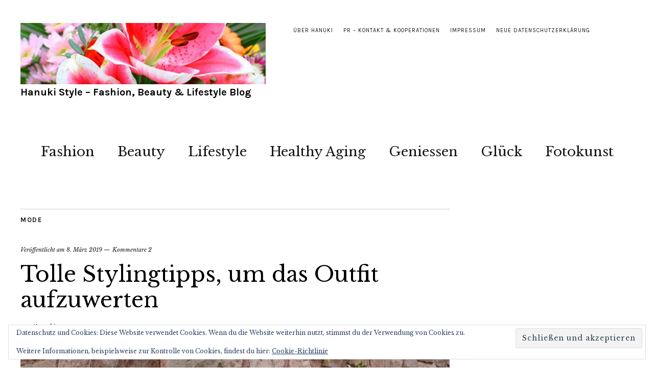

--- FILE ---
content_type: text/html; charset=UTF-8
request_url: https://hanuki.style/tolle-stylingtipps-um-outfits-aufzuwerten/
body_size: 91560
content:
<!DOCTYPE html>
<html lang="de">
<head>
	<meta charset="UTF-8" />
	<meta name="viewport" content="width=device-width,initial-scale=1">
	<link rel="profile" href="http://gmpg.org/xfn/11">
	<link rel="pingback" href="https://hanuki.style/xmlrpc.php">
	<!--[if lt IE 9]>
		<script src="https://hanuki.style/wp-content/themes/zuki/js/html5.js"></script>
	<![endif]-->
<title>Tolle Stylingtipps, um das Outfit aufzuwerten &#8211; Hanuki Style &#8211; Fashion, Beauty &amp; Lifestyle Blog</title>
<meta name='robots' content='max-image-preview:large' />
<link rel='dns-prefetch' href='//secure.gravatar.com' />
<link rel='dns-prefetch' href='//stats.wp.com' />
<link rel='dns-prefetch' href='//maxcdn.bootstrapcdn.com' />
<link rel='dns-prefetch' href='//fonts.googleapis.com' />
<link rel='dns-prefetch' href='//v0.wordpress.com' />
<link rel='dns-prefetch' href='//widgets.wp.com' />
<link rel='dns-prefetch' href='//s0.wp.com' />
<link rel='dns-prefetch' href='//0.gravatar.com' />
<link rel='dns-prefetch' href='//1.gravatar.com' />
<link rel='dns-prefetch' href='//2.gravatar.com' />
<link rel='dns-prefetch' href='//jetpack.wordpress.com' />
<link rel='dns-prefetch' href='//public-api.wordpress.com' />
<link rel='preconnect' href='//i0.wp.com' />
<link rel='preconnect' href='//c0.wp.com' />
<link rel="alternate" type="application/rss+xml" title="Hanuki Style - Fashion, Beauty &amp; Lifestyle Blog &raquo; Feed" href="https://hanuki.style/feed/" />
<link rel="alternate" type="application/rss+xml" title="Hanuki Style - Fashion, Beauty &amp; Lifestyle Blog &raquo; Kommentar-Feed" href="https://hanuki.style/comments/feed/" />
<link rel="alternate" type="application/rss+xml" title="Hanuki Style - Fashion, Beauty &amp; Lifestyle Blog &raquo; Tolle Stylingtipps, um das Outfit aufzuwerten-Kommentar-Feed" href="https://hanuki.style/tolle-stylingtipps-um-outfits-aufzuwerten/feed/" />
<link rel="alternate" title="oEmbed (JSON)" type="application/json+oembed" href="https://hanuki.style/wp-json/oembed/1.0/embed?url=https%3A%2F%2Fhanuki.style%2Ftolle-stylingtipps-um-outfits-aufzuwerten%2F" />
<link rel="alternate" title="oEmbed (XML)" type="text/xml+oembed" href="https://hanuki.style/wp-json/oembed/1.0/embed?url=https%3A%2F%2Fhanuki.style%2Ftolle-stylingtipps-um-outfits-aufzuwerten%2F&#038;format=xml" />
<style id='wp-img-auto-sizes-contain-inline-css' type='text/css'>
img:is([sizes=auto i],[sizes^="auto," i]){contain-intrinsic-size:3000px 1500px}
/*# sourceURL=wp-img-auto-sizes-contain-inline-css */
</style>
<link rel='stylesheet' id='jetpack_related-posts-css' href='https://c0.wp.com/p/jetpack/15.3.1/modules/related-posts/related-posts.css' type='text/css' media='all' />
<link rel='stylesheet' id='sbi_styles-css' href='https://hanuki.style/wp-content/plugins/instagram-feed/css/sbi-styles.min.css?ver=6.10.0' type='text/css' media='all' />
<style id='wp-emoji-styles-inline-css' type='text/css'>

	img.wp-smiley, img.emoji {
		display: inline !important;
		border: none !important;
		box-shadow: none !important;
		height: 1em !important;
		width: 1em !important;
		margin: 0 0.07em !important;
		vertical-align: -0.1em !important;
		background: none !important;
		padding: 0 !important;
	}
/*# sourceURL=wp-emoji-styles-inline-css */
</style>
<style id='wp-block-library-inline-css' type='text/css'>
:root{--wp-block-synced-color:#7a00df;--wp-block-synced-color--rgb:122,0,223;--wp-bound-block-color:var(--wp-block-synced-color);--wp-editor-canvas-background:#ddd;--wp-admin-theme-color:#007cba;--wp-admin-theme-color--rgb:0,124,186;--wp-admin-theme-color-darker-10:#006ba1;--wp-admin-theme-color-darker-10--rgb:0,107,160.5;--wp-admin-theme-color-darker-20:#005a87;--wp-admin-theme-color-darker-20--rgb:0,90,135;--wp-admin-border-width-focus:2px}@media (min-resolution:192dpi){:root{--wp-admin-border-width-focus:1.5px}}.wp-element-button{cursor:pointer}:root .has-very-light-gray-background-color{background-color:#eee}:root .has-very-dark-gray-background-color{background-color:#313131}:root .has-very-light-gray-color{color:#eee}:root .has-very-dark-gray-color{color:#313131}:root .has-vivid-green-cyan-to-vivid-cyan-blue-gradient-background{background:linear-gradient(135deg,#00d084,#0693e3)}:root .has-purple-crush-gradient-background{background:linear-gradient(135deg,#34e2e4,#4721fb 50%,#ab1dfe)}:root .has-hazy-dawn-gradient-background{background:linear-gradient(135deg,#faaca8,#dad0ec)}:root .has-subdued-olive-gradient-background{background:linear-gradient(135deg,#fafae1,#67a671)}:root .has-atomic-cream-gradient-background{background:linear-gradient(135deg,#fdd79a,#004a59)}:root .has-nightshade-gradient-background{background:linear-gradient(135deg,#330968,#31cdcf)}:root .has-midnight-gradient-background{background:linear-gradient(135deg,#020381,#2874fc)}:root{--wp--preset--font-size--normal:16px;--wp--preset--font-size--huge:42px}.has-regular-font-size{font-size:1em}.has-larger-font-size{font-size:2.625em}.has-normal-font-size{font-size:var(--wp--preset--font-size--normal)}.has-huge-font-size{font-size:var(--wp--preset--font-size--huge)}.has-text-align-center{text-align:center}.has-text-align-left{text-align:left}.has-text-align-right{text-align:right}.has-fit-text{white-space:nowrap!important}#end-resizable-editor-section{display:none}.aligncenter{clear:both}.items-justified-left{justify-content:flex-start}.items-justified-center{justify-content:center}.items-justified-right{justify-content:flex-end}.items-justified-space-between{justify-content:space-between}.screen-reader-text{border:0;clip-path:inset(50%);height:1px;margin:-1px;overflow:hidden;padding:0;position:absolute;width:1px;word-wrap:normal!important}.screen-reader-text:focus{background-color:#ddd;clip-path:none;color:#444;display:block;font-size:1em;height:auto;left:5px;line-height:normal;padding:15px 23px 14px;text-decoration:none;top:5px;width:auto;z-index:100000}html :where(.has-border-color){border-style:solid}html :where([style*=border-top-color]){border-top-style:solid}html :where([style*=border-right-color]){border-right-style:solid}html :where([style*=border-bottom-color]){border-bottom-style:solid}html :where([style*=border-left-color]){border-left-style:solid}html :where([style*=border-width]){border-style:solid}html :where([style*=border-top-width]){border-top-style:solid}html :where([style*=border-right-width]){border-right-style:solid}html :where([style*=border-bottom-width]){border-bottom-style:solid}html :where([style*=border-left-width]){border-left-style:solid}html :where(img[class*=wp-image-]){height:auto;max-width:100%}:where(figure){margin:0 0 1em}html :where(.is-position-sticky){--wp-admin--admin-bar--position-offset:var(--wp-admin--admin-bar--height,0px)}@media screen and (max-width:600px){html :where(.is-position-sticky){--wp-admin--admin-bar--position-offset:0px}}

/*# sourceURL=wp-block-library-inline-css */
</style><link rel='stylesheet' id='wp-block-heading-css' href='https://c0.wp.com/c/6.9/wp-includes/blocks/heading/style.min.css' type='text/css' media='all' />
<link rel='stylesheet' id='wp-block-group-css' href='https://c0.wp.com/c/6.9/wp-includes/blocks/group/style.min.css' type='text/css' media='all' />
<link rel='stylesheet' id='wp-block-paragraph-css' href='https://c0.wp.com/c/6.9/wp-includes/blocks/paragraph/style.min.css' type='text/css' media='all' />
<style id='global-styles-inline-css' type='text/css'>
:root{--wp--preset--aspect-ratio--square: 1;--wp--preset--aspect-ratio--4-3: 4/3;--wp--preset--aspect-ratio--3-4: 3/4;--wp--preset--aspect-ratio--3-2: 3/2;--wp--preset--aspect-ratio--2-3: 2/3;--wp--preset--aspect-ratio--16-9: 16/9;--wp--preset--aspect-ratio--9-16: 9/16;--wp--preset--color--black: #000000;--wp--preset--color--cyan-bluish-gray: #abb8c3;--wp--preset--color--white: #ffffff;--wp--preset--color--pale-pink: #f78da7;--wp--preset--color--vivid-red: #cf2e2e;--wp--preset--color--luminous-vivid-orange: #ff6900;--wp--preset--color--luminous-vivid-amber: #fcb900;--wp--preset--color--light-green-cyan: #7bdcb5;--wp--preset--color--vivid-green-cyan: #00d084;--wp--preset--color--pale-cyan-blue: #8ed1fc;--wp--preset--color--vivid-cyan-blue: #0693e3;--wp--preset--color--vivid-purple: #9b51e0;--wp--preset--gradient--vivid-cyan-blue-to-vivid-purple: linear-gradient(135deg,rgb(6,147,227) 0%,rgb(155,81,224) 100%);--wp--preset--gradient--light-green-cyan-to-vivid-green-cyan: linear-gradient(135deg,rgb(122,220,180) 0%,rgb(0,208,130) 100%);--wp--preset--gradient--luminous-vivid-amber-to-luminous-vivid-orange: linear-gradient(135deg,rgb(252,185,0) 0%,rgb(255,105,0) 100%);--wp--preset--gradient--luminous-vivid-orange-to-vivid-red: linear-gradient(135deg,rgb(255,105,0) 0%,rgb(207,46,46) 100%);--wp--preset--gradient--very-light-gray-to-cyan-bluish-gray: linear-gradient(135deg,rgb(238,238,238) 0%,rgb(169,184,195) 100%);--wp--preset--gradient--cool-to-warm-spectrum: linear-gradient(135deg,rgb(74,234,220) 0%,rgb(151,120,209) 20%,rgb(207,42,186) 40%,rgb(238,44,130) 60%,rgb(251,105,98) 80%,rgb(254,248,76) 100%);--wp--preset--gradient--blush-light-purple: linear-gradient(135deg,rgb(255,206,236) 0%,rgb(152,150,240) 100%);--wp--preset--gradient--blush-bordeaux: linear-gradient(135deg,rgb(254,205,165) 0%,rgb(254,45,45) 50%,rgb(107,0,62) 100%);--wp--preset--gradient--luminous-dusk: linear-gradient(135deg,rgb(255,203,112) 0%,rgb(199,81,192) 50%,rgb(65,88,208) 100%);--wp--preset--gradient--pale-ocean: linear-gradient(135deg,rgb(255,245,203) 0%,rgb(182,227,212) 50%,rgb(51,167,181) 100%);--wp--preset--gradient--electric-grass: linear-gradient(135deg,rgb(202,248,128) 0%,rgb(113,206,126) 100%);--wp--preset--gradient--midnight: linear-gradient(135deg,rgb(2,3,129) 0%,rgb(40,116,252) 100%);--wp--preset--font-size--small: 13px;--wp--preset--font-size--medium: 20px;--wp--preset--font-size--large: 36px;--wp--preset--font-size--x-large: 42px;--wp--preset--spacing--20: 0.44rem;--wp--preset--spacing--30: 0.67rem;--wp--preset--spacing--40: 1rem;--wp--preset--spacing--50: 1.5rem;--wp--preset--spacing--60: 2.25rem;--wp--preset--spacing--70: 3.38rem;--wp--preset--spacing--80: 5.06rem;--wp--preset--shadow--natural: 6px 6px 9px rgba(0, 0, 0, 0.2);--wp--preset--shadow--deep: 12px 12px 50px rgba(0, 0, 0, 0.4);--wp--preset--shadow--sharp: 6px 6px 0px rgba(0, 0, 0, 0.2);--wp--preset--shadow--outlined: 6px 6px 0px -3px rgb(255, 255, 255), 6px 6px rgb(0, 0, 0);--wp--preset--shadow--crisp: 6px 6px 0px rgb(0, 0, 0);}:where(.is-layout-flex){gap: 0.5em;}:where(.is-layout-grid){gap: 0.5em;}body .is-layout-flex{display: flex;}.is-layout-flex{flex-wrap: wrap;align-items: center;}.is-layout-flex > :is(*, div){margin: 0;}body .is-layout-grid{display: grid;}.is-layout-grid > :is(*, div){margin: 0;}:where(.wp-block-columns.is-layout-flex){gap: 2em;}:where(.wp-block-columns.is-layout-grid){gap: 2em;}:where(.wp-block-post-template.is-layout-flex){gap: 1.25em;}:where(.wp-block-post-template.is-layout-grid){gap: 1.25em;}.has-black-color{color: var(--wp--preset--color--black) !important;}.has-cyan-bluish-gray-color{color: var(--wp--preset--color--cyan-bluish-gray) !important;}.has-white-color{color: var(--wp--preset--color--white) !important;}.has-pale-pink-color{color: var(--wp--preset--color--pale-pink) !important;}.has-vivid-red-color{color: var(--wp--preset--color--vivid-red) !important;}.has-luminous-vivid-orange-color{color: var(--wp--preset--color--luminous-vivid-orange) !important;}.has-luminous-vivid-amber-color{color: var(--wp--preset--color--luminous-vivid-amber) !important;}.has-light-green-cyan-color{color: var(--wp--preset--color--light-green-cyan) !important;}.has-vivid-green-cyan-color{color: var(--wp--preset--color--vivid-green-cyan) !important;}.has-pale-cyan-blue-color{color: var(--wp--preset--color--pale-cyan-blue) !important;}.has-vivid-cyan-blue-color{color: var(--wp--preset--color--vivid-cyan-blue) !important;}.has-vivid-purple-color{color: var(--wp--preset--color--vivid-purple) !important;}.has-black-background-color{background-color: var(--wp--preset--color--black) !important;}.has-cyan-bluish-gray-background-color{background-color: var(--wp--preset--color--cyan-bluish-gray) !important;}.has-white-background-color{background-color: var(--wp--preset--color--white) !important;}.has-pale-pink-background-color{background-color: var(--wp--preset--color--pale-pink) !important;}.has-vivid-red-background-color{background-color: var(--wp--preset--color--vivid-red) !important;}.has-luminous-vivid-orange-background-color{background-color: var(--wp--preset--color--luminous-vivid-orange) !important;}.has-luminous-vivid-amber-background-color{background-color: var(--wp--preset--color--luminous-vivid-amber) !important;}.has-light-green-cyan-background-color{background-color: var(--wp--preset--color--light-green-cyan) !important;}.has-vivid-green-cyan-background-color{background-color: var(--wp--preset--color--vivid-green-cyan) !important;}.has-pale-cyan-blue-background-color{background-color: var(--wp--preset--color--pale-cyan-blue) !important;}.has-vivid-cyan-blue-background-color{background-color: var(--wp--preset--color--vivid-cyan-blue) !important;}.has-vivid-purple-background-color{background-color: var(--wp--preset--color--vivid-purple) !important;}.has-black-border-color{border-color: var(--wp--preset--color--black) !important;}.has-cyan-bluish-gray-border-color{border-color: var(--wp--preset--color--cyan-bluish-gray) !important;}.has-white-border-color{border-color: var(--wp--preset--color--white) !important;}.has-pale-pink-border-color{border-color: var(--wp--preset--color--pale-pink) !important;}.has-vivid-red-border-color{border-color: var(--wp--preset--color--vivid-red) !important;}.has-luminous-vivid-orange-border-color{border-color: var(--wp--preset--color--luminous-vivid-orange) !important;}.has-luminous-vivid-amber-border-color{border-color: var(--wp--preset--color--luminous-vivid-amber) !important;}.has-light-green-cyan-border-color{border-color: var(--wp--preset--color--light-green-cyan) !important;}.has-vivid-green-cyan-border-color{border-color: var(--wp--preset--color--vivid-green-cyan) !important;}.has-pale-cyan-blue-border-color{border-color: var(--wp--preset--color--pale-cyan-blue) !important;}.has-vivid-cyan-blue-border-color{border-color: var(--wp--preset--color--vivid-cyan-blue) !important;}.has-vivid-purple-border-color{border-color: var(--wp--preset--color--vivid-purple) !important;}.has-vivid-cyan-blue-to-vivid-purple-gradient-background{background: var(--wp--preset--gradient--vivid-cyan-blue-to-vivid-purple) !important;}.has-light-green-cyan-to-vivid-green-cyan-gradient-background{background: var(--wp--preset--gradient--light-green-cyan-to-vivid-green-cyan) !important;}.has-luminous-vivid-amber-to-luminous-vivid-orange-gradient-background{background: var(--wp--preset--gradient--luminous-vivid-amber-to-luminous-vivid-orange) !important;}.has-luminous-vivid-orange-to-vivid-red-gradient-background{background: var(--wp--preset--gradient--luminous-vivid-orange-to-vivid-red) !important;}.has-very-light-gray-to-cyan-bluish-gray-gradient-background{background: var(--wp--preset--gradient--very-light-gray-to-cyan-bluish-gray) !important;}.has-cool-to-warm-spectrum-gradient-background{background: var(--wp--preset--gradient--cool-to-warm-spectrum) !important;}.has-blush-light-purple-gradient-background{background: var(--wp--preset--gradient--blush-light-purple) !important;}.has-blush-bordeaux-gradient-background{background: var(--wp--preset--gradient--blush-bordeaux) !important;}.has-luminous-dusk-gradient-background{background: var(--wp--preset--gradient--luminous-dusk) !important;}.has-pale-ocean-gradient-background{background: var(--wp--preset--gradient--pale-ocean) !important;}.has-electric-grass-gradient-background{background: var(--wp--preset--gradient--electric-grass) !important;}.has-midnight-gradient-background{background: var(--wp--preset--gradient--midnight) !important;}.has-small-font-size{font-size: var(--wp--preset--font-size--small) !important;}.has-medium-font-size{font-size: var(--wp--preset--font-size--medium) !important;}.has-large-font-size{font-size: var(--wp--preset--font-size--large) !important;}.has-x-large-font-size{font-size: var(--wp--preset--font-size--x-large) !important;}
/*# sourceURL=global-styles-inline-css */
</style>

<style id='classic-theme-styles-inline-css' type='text/css'>
/*! This file is auto-generated */
.wp-block-button__link{color:#fff;background-color:#32373c;border-radius:9999px;box-shadow:none;text-decoration:none;padding:calc(.667em + 2px) calc(1.333em + 2px);font-size:1.125em}.wp-block-file__button{background:#32373c;color:#fff;text-decoration:none}
/*# sourceURL=/wp-includes/css/classic-themes.min.css */
</style>
<link rel='stylesheet' id='cff-css' href='https://hanuki.style/wp-content/plugins/custom-facebook-feed/assets/css/cff-style.min.css?ver=4.3.4' type='text/css' media='all' />
<link rel='stylesheet' id='sb-font-awesome-css' href='https://maxcdn.bootstrapcdn.com/font-awesome/4.7.0/css/font-awesome.min.css?ver=6.9' type='text/css' media='all' />
<link rel='stylesheet' id='zuki-flex-slider-style-css' href='https://hanuki.style/wp-content/themes/zuki/js/flex-slider/flexslider.css?ver=6.9' type='text/css' media='all' />
<link rel='stylesheet' id='zuki-fonts-css' href='//fonts.googleapis.com/css?family=Libre+Baskerville%3A400%2C700%2C400italic%7CKarla%3A400%2C400italic%2C700%2C700italic%26subset%3Dlatin%2Clatin-ext&#038;subset=latin%2Clatin-ext' type='text/css' media='all' />
<link rel='stylesheet' id='genericons-css' href='https://c0.wp.com/p/jetpack/15.3.1/_inc/genericons/genericons/genericons.css' type='text/css' media='all' />
<link rel='stylesheet' id='zuki-style-css' href='https://hanuki.style/wp-content/themes/zuki/style.css?ver=20140630' type='text/css' media='all' />
<link rel='stylesheet' id='subscribe-modal-css-css' href='https://c0.wp.com/p/jetpack/15.3.1/modules/subscriptions/subscribe-modal/subscribe-modal.css' type='text/css' media='all' />
<link rel='stylesheet' id='jetpack_likes-css' href='https://c0.wp.com/p/jetpack/15.3.1/modules/likes/style.css' type='text/css' media='all' />
<link rel='stylesheet' id='jetpack-subscriptions-css' href='https://c0.wp.com/p/jetpack/15.3.1/_inc/build/subscriptions/subscriptions.min.css' type='text/css' media='all' />
<style id='jetpack_facebook_likebox-inline-css' type='text/css'>
.widget_facebook_likebox {
	overflow: hidden;
}

/*# sourceURL=https://hanuki.style/wp-content/plugins/jetpack/modules/widgets/facebook-likebox/style.css */
</style>
<script type="text/javascript" id="jetpack_related-posts-js-extra">
/* <![CDATA[ */
var related_posts_js_options = {"post_heading":"h4"};
//# sourceURL=jetpack_related-posts-js-extra
/* ]]> */
</script>
<script type="text/javascript" src="https://c0.wp.com/p/jetpack/15.3.1/_inc/build/related-posts/related-posts.min.js" id="jetpack_related-posts-js"></script>
<script type="text/javascript" src="https://c0.wp.com/c/6.9/wp-includes/js/jquery/jquery.min.js" id="jquery-core-js"></script>
<script type="text/javascript" src="https://c0.wp.com/c/6.9/wp-includes/js/jquery/jquery-migrate.min.js" id="jquery-migrate-js"></script>
<script type="text/javascript" src="https://hanuki.style/wp-content/themes/zuki/js/jquery.fitvids.js?ver=1.1" id="zuki-fitvids-js"></script>
<script type="text/javascript" src="https://hanuki.style/wp-content/themes/zuki/js/flex-slider/jquery.flexslider-min.js?ver=6.9" id="zuki-flex-slider-js"></script>
<script type="text/javascript" src="https://hanuki.style/wp-content/themes/zuki/js/functions.js?ver=20140426" id="zuki-script-js"></script>
<link rel="https://api.w.org/" href="https://hanuki.style/wp-json/" /><link rel="alternate" title="JSON" type="application/json" href="https://hanuki.style/wp-json/wp/v2/posts/1514" /><link rel="EditURI" type="application/rsd+xml" title="RSD" href="https://hanuki.style/xmlrpc.php?rsd" />
<meta name="generator" content="WordPress 6.9" />
<link rel="canonical" href="https://hanuki.style/tolle-stylingtipps-um-outfits-aufzuwerten/" />
<link rel='shortlink' href='https://wp.me/p7e99u-oq' />
	<style>img#wpstats{display:none}</style>
			<style type="text/css">
		.widget-area p.summary a,
		.entry-content p a,
		.entry-content li a,
		.page .entry-content p a,
		blockquote cite a,
		.textwidget a,
		#comments .comment-text a,
		.authorbox p.author-description a {color: #000000;}
		.widget_zuki_recentposts_color .bg-wrap {background: #e2b7c8;}
		.archive-menu-content {background: ;}
	</style>
    <style type="text/css">.recentcomments a{display:inline !important;padding:0 !important;margin:0 !important;}</style>	<style type="text/css" id="zuki-header-css">
			#site-title h1 {

		}
		</style>
	<style type="text/css" id="custom-background-css">
body.custom-background { background-color: #ffffff; }
</style>
	
<!-- Jetpack Open Graph Tags -->
<meta property="og:type" content="article" />
<meta property="og:title" content="Tolle Stylingtipps, um das Outfit aufzuwerten" />
<meta property="og:url" content="https://hanuki.style/tolle-stylingtipps-um-outfits-aufzuwerten/" />
<meta property="og:description" content="Kennt ihr das auch? Ihr blättert eine Frauenzeitschrift durch und denkt, wie machen die das bloß? Die Frauen in den Modemagazinen sehen immer wie aus dem Ei gepellt aus. Sogar mit Jeans und Sneaker…" />
<meta property="article:published_time" content="2019-03-08T15:36:12+00:00" />
<meta property="article:modified_time" content="2019-07-17T13:52:23+00:00" />
<meta property="og:site_name" content="Hanuki Style - Fashion, Beauty &amp; Lifestyle Blog" />
<meta property="og:image" content="https://i0.wp.com/hanuki.style/wp-content/uploads/2019/04/Trenchcoat.jpg?fit=1064%2C1200&#038;ssl=1" />
<meta property="og:image:width" content="1064" />
<meta property="og:image:height" content="1200" />
<meta property="og:image:alt" content="" />
<meta property="og:locale" content="de_DE" />
<meta name="twitter:text:title" content="Tolle Stylingtipps, um das Outfit aufzuwerten" />
<meta name="twitter:image" content="https://i0.wp.com/hanuki.style/wp-content/uploads/2019/04/Trenchcoat.jpg?fit=1064%2C1200&#038;ssl=1&#038;w=640" />
<meta name="twitter:card" content="summary_large_image" />

<!-- End Jetpack Open Graph Tags -->
<link rel="icon" href="https://i0.wp.com/hanuki.style/wp-content/uploads/2016/09/cropped-Blumehanuki1200-e1478862015498.jpg?fit=32%2C32&#038;ssl=1" sizes="32x32" />
<link rel="icon" href="https://i0.wp.com/hanuki.style/wp-content/uploads/2016/09/cropped-Blumehanuki1200-e1478862015498.jpg?fit=192%2C192&#038;ssl=1" sizes="192x192" />
<link rel="apple-touch-icon" href="https://i0.wp.com/hanuki.style/wp-content/uploads/2016/09/cropped-Blumehanuki1200-e1478862015498.jpg?fit=180%2C180&#038;ssl=1" />
<meta name="msapplication-TileImage" content="https://i0.wp.com/hanuki.style/wp-content/uploads/2016/09/cropped-Blumehanuki1200-e1478862015498.jpg?fit=270%2C270&#038;ssl=1" />
<link rel='stylesheet' id='jetpack-swiper-library-css' href='https://c0.wp.com/p/jetpack/15.3.1/_inc/blocks/swiper.css' type='text/css' media='all' />
<link rel='stylesheet' id='jetpack-carousel-css' href='https://c0.wp.com/p/jetpack/15.3.1/modules/carousel/jetpack-carousel.css' type='text/css' media='all' />
<link rel='stylesheet' id='eu-cookie-law-style-css' href='https://c0.wp.com/p/jetpack/15.3.1/modules/widgets/eu-cookie-law/style.css' type='text/css' media='all' />
<link rel='stylesheet' id='jetpack-block-subscriptions-css' href='https://hanuki.style/wp-content/plugins/jetpack/_inc/blocks/subscriptions/view.css?minify=false&#038;ver=15.3.1' type='text/css' media='all' />
</head>

<body class="wp-singular post-template-default single single-post postid-1514 single-format-standard custom-background wp-theme-zuki">

	<div id="container">

		<header id="masthead" class="cf" role="banner">

							<nav id="header-top-nav">
					<ul id="menu-header-top-menue" class="menu"><li id="menu-item-102" class="menu-item menu-item-type-post_type menu-item-object-page menu-item-102"><a href="https://hanuki.style/ueber-hanuki/">Über Hanuki</a></li>
<li id="menu-item-101" class="menu-item menu-item-type-post_type menu-item-object-page menu-item-101"><a href="https://hanuki.style/kontakt/">PR &#8211; Kontakt &#038; Kooperationen</a></li>
<li id="menu-item-167" class="menu-item menu-item-type-post_type menu-item-object-page menu-item-167"><a href="https://hanuki.style/impressum/">Impressum</a></li>
<li id="menu-item-892" class="menu-item menu-item-type-post_type menu-item-object-page menu-item-privacy-policy menu-item-892"><a rel="privacy-policy" href="https://hanuki.style/datenschutzerklaerung/">Neue Datenschutzerklärung</a></li>
</ul>				</nav><!-- end #header-top -->
			
			<div id="site-title">
							<div id="site-header">
					<a href="https://hanuki.style/" rel="home"><img src="https://hanuki.style/wp-content/uploads/2016/01/cropped-Blumen-klein-640.jpg" width="640" height="160" alt=""></a>
				</div><!-- end #site-header -->
							<h1><a href="https://hanuki.style/" title="Hanuki Style &#8211; Fashion, Beauty &amp; Lifestyle Blog">Hanuki Style &#8211; Fashion, Beauty &amp; Lifestyle Blog</a></h1>
						</div><!-- end #site-title -->

			<a href="#menuopen" id="mobile-menu-toggle"><span>Menü</span></a>

			<div id="mobile-menu-wrap" class="cf">
									<div class="search-box">
						<a href="#" id="search-toggle"><span>Suche</span></a>
						
<form method="get" id="searchform" class="searchform" action="https://hanuki.style/" role="search">
	<label for="s" class="screen-reader-text"><span>Suche</span></label>
	<input type="text" class="search-field" name="s" id="s" placeholder="Suche&hellip;" />
	<input type="submit" class="submit" name="submit" id="searchsubmit" value="Suche" />
</form>					</div><!-- end .search-box -->
								<nav id="site-nav" class="cf">
					<ul id="menu-hauptmenue" class="nav-menu"><li id="menu-item-4047" class="menu-item menu-item-type-taxonomy menu-item-object-category current-post-ancestor current-menu-parent current-post-parent menu-item-4047"><a href="https://hanuki.style/category/mode/">Fashion</a></li>
<li id="menu-item-4049" class="menu-item menu-item-type-taxonomy menu-item-object-category menu-item-4049"><a href="https://hanuki.style/category/beauty/">Beauty</a></li>
<li id="menu-item-4048" class="menu-item menu-item-type-taxonomy menu-item-object-category menu-item-4048"><a href="https://hanuki.style/category/lifestyle/">Lifestyle</a></li>
<li id="menu-item-7773" class="menu-item menu-item-type-taxonomy menu-item-object-category menu-item-7773"><a href="https://hanuki.style/category/healthy-aging/">Healthy Aging</a></li>
<li id="menu-item-4053" class="menu-item menu-item-type-taxonomy menu-item-object-category menu-item-4053"><a href="https://hanuki.style/category/geniessen/">Geniessen</a></li>
<li id="menu-item-4052" class="menu-item menu-item-type-taxonomy menu-item-object-category menu-item-4052"><a href="https://hanuki.style/category/glueck/">Glück</a></li>
<li id="menu-item-4051" class="menu-item menu-item-type-taxonomy menu-item-object-category menu-item-4051"><a href="https://hanuki.style/category/fotokunst/">Fotokunst</a></li>
</ul>				</nav><!-- end #site-nav -->
				<a href="#menuclose" id="mobile-menu-close"><span>Menü schiessen</span></a>
			</div><!-- end #mobile-menu-wrap -->

			
		</header><!-- end #masthead -->

<div id="main-wrap">
	<div id="primary" class="site-content cf" role="main">
		
<article id="post-1514" class="post-1514 post type-post status-publish format-standard has-post-thumbnail hentry category-mode tag-fashion tag-mode tag-outfit tag-outfit-und-styling tag-stylingtipps">

	<header class="entry-header">
		<div class="entry-cats">
			<a href="https://hanuki.style/category/mode/" rel="category tag">Mode</a>		</div><!-- end .entry-cats -->

		<div class="entry-date">
			Veröffentlicht am <a href="https://hanuki.style/tolle-stylingtipps-um-outfits-aufzuwerten/">8. März 2019</a>
		</div><!-- end .entry-date -->
					<div class="entry-comments">
				<a href="https://hanuki.style/tolle-stylingtipps-um-outfits-aufzuwerten/#comments">Kommentare 2</a>			</div><!-- end .entry-comments -->
				
		<h1 class="entry-title">Tolle Stylingtipps, um das Outfit aufzuwerten</h1>
		<div class="entry-author">
			von <a href="https://hanuki.style/author/hanuki/" title="Alle Artikel von Hanuki">Hanuki</a>		</div><!-- end .entry-author -->
	</header><!-- end .entry-header -->

			<div class="entry-thumbnail">
			<a href="https://hanuki.style/tolle-stylingtipps-um-outfits-aufzuwerten/" title="Permalink zu Tolle Stylingtipps, um das Outfit aufzuwerten"><img width="1200" height="1354" src="https://hanuki.style/wp-content/uploads/2019/04/Trenchcoat.jpg" class="attachment-post-thumbnail size-post-thumbnail wp-post-image" alt="" decoding="async" srcset="https://i0.wp.com/hanuki.style/wp-content/uploads/2019/04/Trenchcoat.jpg?w=1200&amp;ssl=1 1200w, https://i0.wp.com/hanuki.style/wp-content/uploads/2019/04/Trenchcoat.jpg?resize=500%2C564&amp;ssl=1 500w, https://i0.wp.com/hanuki.style/wp-content/uploads/2019/04/Trenchcoat.jpg?resize=768%2C867&amp;ssl=1 768w, https://i0.wp.com/hanuki.style/wp-content/uploads/2019/04/Trenchcoat.jpg?resize=1152%2C1300&amp;ssl=1 1152w" sizes="(max-width: 1200px) 100vw, 1200px" data-attachment-id="3620" data-permalink="https://hanuki.style/back-in-business-der-trenchcoat/trenchcoat/" data-orig-file="https://i0.wp.com/hanuki.style/wp-content/uploads/2019/04/Trenchcoat.jpg?fit=1200%2C1354&amp;ssl=1" data-orig-size="1200,1354" data-comments-opened="1" data-image-meta="{&quot;aperture&quot;:&quot;4&quot;,&quot;credit&quot;:&quot;&quot;,&quot;camera&quot;:&quot;DSC-RX100M3&quot;,&quot;caption&quot;:&quot;&quot;,&quot;created_timestamp&quot;:&quot;1556461654&quot;,&quot;copyright&quot;:&quot;&quot;,&quot;focal_length&quot;:&quot;13.92&quot;,&quot;iso&quot;:&quot;125&quot;,&quot;shutter_speed&quot;:&quot;0.005&quot;,&quot;title&quot;:&quot;&quot;,&quot;orientation&quot;:&quot;1&quot;}" data-image-title="Trenchcoat" data-image-description="" data-image-caption="" data-medium-file="https://i0.wp.com/hanuki.style/wp-content/uploads/2019/04/Trenchcoat.jpg?fit=500%2C564&amp;ssl=1" data-large-file="https://i0.wp.com/hanuki.style/wp-content/uploads/2019/04/Trenchcoat.jpg?fit=840%2C948&amp;ssl=1" /></a>
		</div><!-- end .entry-thumbnail -->
	
	<div class="entry-content">
		<p>Kennt ihr das auch? Ihr blättert eine Frauenzeitschrift durch und denkt, wie machen die das bloß? Die Frauen in den Modemagazinen sehen immer wie aus dem Ei gepellt aus. Sogar mit Jeans und Sneakers sehen die Mode-Ikonen unfassbar trendy und cool aus. <span id="more-1514"></span>Ich bin der Frage nachgegangen und habe für euch die besten Tricks und Kniffe der Models und Fashionistas zusammengetragen, die euer Outfit sofort trendiger und edler aussehen zu lassen. (<em>Beitrag enthält Werbung, wegen Markennennungen</em>).</p>
<p><strong>Hier meine besten Sylingtipps, um ein Outfit edel aufzuwerten:</strong></p>
<p style="text-align: center;"><strong>1. Investiert in Classic-Basic Teile</strong></p>
<p>Wenn ihr nicht gerade Paris H. oder Olivia P. heißt und ausreichend Budget für Luxuslabels zur Verfügung habt, solltet ihr beim Shoppen auf zeitlose Klassiker setzen. Gebt euer Geld bewusst für Dinge aus, die edel und klassisch aussehen, z.B. für Blusen, Trenchcoats und Blazer in neutralen Farben (blau, beige, camel), damit sie gut zu kombinieren sind. Ein perfekter Blazer sieht nämlich genauso stylish zum Büro-Outfit aus, wie zur Jeans im Destroyed Look.</p>
<div id="attachment_1515" style="width: 550px" class="wp-caption alignnone"><img data-recalc-dims="1" decoding="async" aria-describedby="caption-attachment-1515" data-attachment-id="1515" data-permalink="https://hanuki.style/tolle-stylingtipps-um-outfits-aufzuwerten/brille7/" data-orig-file="https://i0.wp.com/hanuki.style/wp-content/uploads/2017/03/Brille7.jpg?fit=1400%2C2100&amp;ssl=1" data-orig-size="1400,2100" data-comments-opened="1" data-image-meta="{&quot;aperture&quot;:&quot;2.4&quot;,&quot;credit&quot;:&quot;&quot;,&quot;camera&quot;:&quot;DSC-WX1&quot;,&quot;caption&quot;:&quot;&quot;,&quot;created_timestamp&quot;:&quot;1490199642&quot;,&quot;copyright&quot;:&quot;&quot;,&quot;focal_length&quot;:&quot;4.25&quot;,&quot;iso&quot;:&quot;160&quot;,&quot;shutter_speed&quot;:&quot;0.016666666666667&quot;,&quot;title&quot;:&quot;&quot;,&quot;orientation&quot;:&quot;1&quot;}" data-image-title="Brille7" data-image-description="" data-image-caption="" data-medium-file="https://i0.wp.com/hanuki.style/wp-content/uploads/2017/03/Brille7.jpg?fit=200%2C300&amp;ssl=1" data-large-file="https://i0.wp.com/hanuki.style/wp-content/uploads/2017/03/Brille7.jpg?fit=683%2C1024&amp;ssl=1" class="wp-image-1515" src="https://i0.wp.com/hanuki.style/wp-content/uploads/2017/03/Brille7.jpg?resize=540%2C809&#038;ssl=1" alt="" width="540" height="809" srcset="https://i0.wp.com/hanuki.style/wp-content/uploads/2017/03/Brille7.jpg?resize=683%2C1024&amp;ssl=1 683w, https://i0.wp.com/hanuki.style/wp-content/uploads/2017/03/Brille7.jpg?resize=200%2C300&amp;ssl=1 200w, https://i0.wp.com/hanuki.style/wp-content/uploads/2017/03/Brille7.jpg?resize=768%2C1152&amp;ssl=1 768w, https://i0.wp.com/hanuki.style/wp-content/uploads/2017/03/Brille7.jpg?w=1400&amp;ssl=1 1400w" sizes="(max-width: 540px) 100vw, 540px" /><p id="caption-attachment-1515" class="wp-caption-text">Trenchcoat und restliches Outfit von G-Star</p></div>
<p style="text-align: center;"><strong>2. Bügelt eure Kleidung</strong></p>
<p>Das hört sich jetzt etwas spießig an, aber meine Mutter sagte immer, man sieht auf hundert Meter Entfernung, ob Kleidung gebügelt ist oder nicht. Und meine Mama hatte recht: Ordentlich gebügelte Kleidung wirkt sofort hochwertiger als knittrige. Außerdem wird beim Bügeln das Material geglättet und damit langfristig gepflegt (nach dem Waschen sind die Stofffasern eurer Shirts und Pullover angeraut und lassen den Stoff strapaziert wirken). Also nimmt euch die fünf Minuten Zeit und stellt euch ans Bügelbrett!</p>
<p style="text-align: center;"><strong>3. Achtet beim Kauf von Kleidung auf das Material</strong></p>
<p>Ich kaufe natürlich auch bei preisgünstigen Modelabels ein, denn man hat ja auch nicht immer Lust in superteure Luxusteile zu investieren, die nach einer Saison wieder total out sind. Daher ist es wichtig, bei den günstigeren Labels auf hochwertige Materialien zu achten. Schaut euch die Etiketten an und verzichtet auf Teile, mit einem hohen synthetischen Anteil, wie Polyester oder Polyamid. Diese Teile sehen meistens billig aus und knittern oft recht schnell. Dagegen sehen Pullover aus Baumwolle, aus Kaschmir- oder mit Merinoanteil immer hochwertig aus und geben dir auch ein besseres Tragegefühl.</p>
<div id="attachment_1538" style="width: 555px" class="wp-caption aligncenter"><img data-recalc-dims="1" loading="lazy" decoding="async" aria-describedby="caption-attachment-1538" data-attachment-id="1538" data-permalink="https://hanuki.style/tolle-stylingtipps-um-outfits-aufzuwerten/bluse1200/" data-orig-file="https://i0.wp.com/hanuki.style/wp-content/uploads/2017/03/Bluse1200.jpg?fit=1200%2C1054&amp;ssl=1" data-orig-size="1200,1054" data-comments-opened="1" data-image-meta="{&quot;aperture&quot;:&quot;3.5&quot;,&quot;credit&quot;:&quot;&quot;,&quot;camera&quot;:&quot;Canon EOS 5D&quot;,&quot;caption&quot;:&quot;&quot;,&quot;created_timestamp&quot;:&quot;1471195445&quot;,&quot;copyright&quot;:&quot;&quot;,&quot;focal_length&quot;:&quot;50&quot;,&quot;iso&quot;:&quot;400&quot;,&quot;shutter_speed&quot;:&quot;0.004&quot;,&quot;title&quot;:&quot;&quot;,&quot;orientation&quot;:&quot;1&quot;}" data-image-title="Bluse1200" data-image-description="" data-image-caption="" data-medium-file="https://i0.wp.com/hanuki.style/wp-content/uploads/2017/03/Bluse1200.jpg?fit=300%2C264&amp;ssl=1" data-large-file="https://i0.wp.com/hanuki.style/wp-content/uploads/2017/03/Bluse1200.jpg?fit=840%2C737&amp;ssl=1" class="wp-image-1538" src="https://i0.wp.com/hanuki.style/wp-content/uploads/2017/03/Bluse1200.jpg?resize=545%2C479&#038;ssl=1" width="545" height="479" srcset="https://i0.wp.com/hanuki.style/wp-content/uploads/2017/03/Bluse1200.jpg?resize=1024%2C899&amp;ssl=1 1024w, https://i0.wp.com/hanuki.style/wp-content/uploads/2017/03/Bluse1200.jpg?resize=300%2C264&amp;ssl=1 300w, https://i0.wp.com/hanuki.style/wp-content/uploads/2017/03/Bluse1200.jpg?resize=768%2C675&amp;ssl=1 768w, https://i0.wp.com/hanuki.style/wp-content/uploads/2017/03/Bluse1200.jpg?w=1200&amp;ssl=1 1200w" sizes="auto, (max-width: 545px) 100vw, 545px" /><p id="caption-attachment-1538" class="wp-caption-text">Tolles und edles Material erkennt man sofort.</p></div>
<div id="attachment_3531" style="width: 509px" class="wp-caption alignnone"><img data-recalc-dims="1" loading="lazy" decoding="async" aria-describedby="caption-attachment-3531" data-attachment-id="3531" data-permalink="https://hanuki.style/kleider-machen-doch-leute-zeige-dich-von-deiner-besten-seite/glencheck-3/" data-orig-file="https://i0.wp.com/hanuki.style/wp-content/uploads/2017/03/Glencheck.jpg?fit=1200%2C1800&amp;ssl=1" data-orig-size="1200,1800" data-comments-opened="1" data-image-meta="{&quot;aperture&quot;:&quot;2.8&quot;,&quot;credit&quot;:&quot;&quot;,&quot;camera&quot;:&quot;DSC-RX100M3&quot;,&quot;caption&quot;:&quot;&quot;,&quot;created_timestamp&quot;:&quot;1525533144&quot;,&quot;copyright&quot;:&quot;&quot;,&quot;focal_length&quot;:&quot;20.43&quot;,&quot;iso&quot;:&quot;250&quot;,&quot;shutter_speed&quot;:&quot;0.005&quot;,&quot;title&quot;:&quot;&quot;,&quot;orientation&quot;:&quot;1&quot;}" data-image-title="Glencheck" data-image-description="" data-image-caption="" data-medium-file="https://i0.wp.com/hanuki.style/wp-content/uploads/2017/03/Glencheck.jpg?fit=400%2C600&amp;ssl=1" data-large-file="https://i0.wp.com/hanuki.style/wp-content/uploads/2017/03/Glencheck.jpg?fit=840%2C1260&amp;ssl=1" class="wp-image-3531" src="https://i0.wp.com/hanuki.style/wp-content/uploads/2017/03/Glencheck.jpg?resize=499%2C749&#038;ssl=1" alt="" width="499" height="749" srcset="https://i0.wp.com/hanuki.style/wp-content/uploads/2017/03/Glencheck.jpg?resize=867%2C1300&amp;ssl=1 867w, https://i0.wp.com/hanuki.style/wp-content/uploads/2017/03/Glencheck.jpg?resize=400%2C600&amp;ssl=1 400w, https://i0.wp.com/hanuki.style/wp-content/uploads/2017/03/Glencheck.jpg?resize=768%2C1152&amp;ssl=1 768w, https://i0.wp.com/hanuki.style/wp-content/uploads/2017/03/Glencheck.jpg?w=1200&amp;ssl=1 1200w" sizes="auto, (max-width: 499px) 100vw, 499px" /><p id="caption-attachment-3531" class="wp-caption-text">Hose von Max Mara, Bluse COS, Sandalen Jil Sander Navy, Tasche echt Leder (no Name)</p></div>
<p style="text-align: center;"><strong>4. Achtung beim Schuhkauf</strong></p>
<p>Schuhe sind eure Visitenkarte! Man muss aber nicht immer in teure Luxusschuhe investieren, aber Schuhe sollten immer aus echtem Leder sein. Wenn man Veganer ist, gibt es auch tolle Alternativen aus hochwertigem Lederimitat (z.B. Esprit oder Stella McCartney). Achtet beim Schuhkauf auf die Nähte, diese müssen gut verarbeitet sein. Ganz wichtig: der Absatz! Billig wirken Plastikabsätze und abgelaufene bzw. schiefgelaufene Sohlen. Und was ich nicht immer oft genug sagen kann: Die stilbewusste Frau trägt niemals schmutzige oder abgelatschte Schuhe.</p>
<div id="attachment_2805" style="width: 557px" class="wp-caption alignnone"><img data-recalc-dims="1" loading="lazy" decoding="async" aria-describedby="caption-attachment-2805" data-attachment-id="2805" data-permalink="https://hanuki.style/check-this-glencheck-style/glencheck2/" data-orig-file="https://i0.wp.com/hanuki.style/wp-content/uploads/2018/05/Glencheck2.jpg?fit=1200%2C1028&amp;ssl=1" data-orig-size="1200,1028" data-comments-opened="1" data-image-meta="{&quot;aperture&quot;:&quot;2.8&quot;,&quot;credit&quot;:&quot;&quot;,&quot;camera&quot;:&quot;DSC-RX100M3&quot;,&quot;caption&quot;:&quot;&quot;,&quot;created_timestamp&quot;:&quot;1525533307&quot;,&quot;copyright&quot;:&quot;&quot;,&quot;focal_length&quot;:&quot;8.8&quot;,&quot;iso&quot;:&quot;500&quot;,&quot;shutter_speed&quot;:&quot;0.004&quot;,&quot;title&quot;:&quot;&quot;,&quot;orientation&quot;:&quot;1&quot;}" data-image-title="Glencheck2" data-image-description="" data-image-caption="" data-medium-file="https://i0.wp.com/hanuki.style/wp-content/uploads/2018/05/Glencheck2.jpg?fit=500%2C428&amp;ssl=1" data-large-file="https://i0.wp.com/hanuki.style/wp-content/uploads/2018/05/Glencheck2.jpg?fit=840%2C720&amp;ssl=1" class="wp-image-2805 " src="https://i0.wp.com/hanuki.style/wp-content/uploads/2018/05/Glencheck2.jpg?resize=547%2C469&#038;ssl=1" alt="" width="547" height="469" srcset="https://i0.wp.com/hanuki.style/wp-content/uploads/2018/05/Glencheck2.jpg?w=1200&amp;ssl=1 1200w, https://i0.wp.com/hanuki.style/wp-content/uploads/2018/05/Glencheck2.jpg?resize=500%2C428&amp;ssl=1 500w, https://i0.wp.com/hanuki.style/wp-content/uploads/2018/05/Glencheck2.jpg?resize=768%2C658&amp;ssl=1 768w" sizes="auto, (max-width: 547px) 100vw, 547px" /><p id="caption-attachment-2805" class="wp-caption-text">Gute Investition &#8211; Klassische Sandalen von Jil Sander (passen zu fast jedem Outfit).</p></div>
<div id="attachment_3172" style="width: 583px" class="wp-caption alignnone"><img data-recalc-dims="1" loading="lazy" decoding="async" aria-describedby="caption-attachment-3172" data-attachment-id="3172" data-permalink="https://hanuki.style/zeigt-her-eure-weissen-stiefel/weissestiefel1/" data-orig-file="https://i0.wp.com/hanuki.style/wp-content/uploads/2018/10/Wei%C3%9Festiefel1.jpg?fit=1200%2C1516&amp;ssl=1" data-orig-size="1200,1516" data-comments-opened="1" data-image-meta="{&quot;aperture&quot;:&quot;1.8&quot;,&quot;credit&quot;:&quot;&quot;,&quot;camera&quot;:&quot;HTC 10&quot;,&quot;caption&quot;:&quot;&quot;,&quot;created_timestamp&quot;:&quot;1536344997&quot;,&quot;copyright&quot;:&quot;&quot;,&quot;focal_length&quot;:&quot;2.34&quot;,&quot;iso&quot;:&quot;80&quot;,&quot;shutter_speed&quot;:&quot;0.02&quot;,&quot;title&quot;:&quot;&quot;,&quot;orientation&quot;:&quot;1&quot;}" data-image-title="Weißestiefel1" data-image-description="" data-image-caption="" data-medium-file="https://i0.wp.com/hanuki.style/wp-content/uploads/2018/10/Wei%C3%9Festiefel1.jpg?fit=475%2C600&amp;ssl=1" data-large-file="https://i0.wp.com/hanuki.style/wp-content/uploads/2018/10/Wei%C3%9Festiefel1.jpg?fit=840%2C1061&amp;ssl=1" class="wp-image-3172" src="https://i0.wp.com/hanuki.style/wp-content/uploads/2018/10/Wei%C3%9Festiefel1.jpg?resize=573%2C724&#038;ssl=1" alt="" width="573" height="724" srcset="https://i0.wp.com/hanuki.style/wp-content/uploads/2018/10/Wei%C3%9Festiefel1.jpg?resize=1029%2C1300&amp;ssl=1 1029w, https://i0.wp.com/hanuki.style/wp-content/uploads/2018/10/Wei%C3%9Festiefel1.jpg?resize=475%2C600&amp;ssl=1 475w, https://i0.wp.com/hanuki.style/wp-content/uploads/2018/10/Wei%C3%9Festiefel1.jpg?resize=768%2C970&amp;ssl=1 768w, https://i0.wp.com/hanuki.style/wp-content/uploads/2018/10/Wei%C3%9Festiefel1.jpg?w=1200&amp;ssl=1 1200w" sizes="auto, (max-width: 573px) 100vw, 573px" /><p id="caption-attachment-3172" class="wp-caption-text">Gute Investition &#8211; weiße Booties (George J. Love) passen zu vielen Outfits und sind absolut trendy.</p></div>
<p style="text-align: center;"><strong>5. Investiert in edel aussehende Taschen</strong></p>
<p>Eine Handtasche hat mehr Einfluss auf euer Outfit, als ihr denkt. Daher ist eine hochwertig verarbeitete Handtasche bei eurem Styling absolut wichtig. Die Tasche muss nicht unbedingt aus echtem Leder sein, aber man sollte beim Kauf auf ein hochwertiges Lederimitat achten (z.B. <a href="http://www.dunelondon.com/de-de/Damentaschen-Damenhandtaschen-online/44xya/" target="_blank" rel="nofollow noopener noreferrer"><strong>Dune</strong> <strong>Taschen</strong></a>) und eine stabile Form haben. Vermeidet übermäßige Billig-Verzierungen, wie Nieten, Rüschen, Glitzer oder Bilderapplikationen. Taschen mit Hundebild, Totenkopf oder Glitzerbärchen sehen nie hochwertig oder edel aus (außer sie ist von Chanel).</p>
<div id="attachment_3139" style="width: 560px" class="wp-caption alignnone"><img data-recalc-dims="1" loading="lazy" decoding="async" aria-describedby="caption-attachment-3139" data-attachment-id="3139" data-permalink="https://hanuki.style/raus-aus-der-turnhalle-zeig-dich-jetzt-im-athleisure-look/trackpants/" data-orig-file="https://i0.wp.com/hanuki.style/wp-content/uploads/2018/09/Trackpants.jpg?fit=1200%2C1128&amp;ssl=1" data-orig-size="1200,1128" data-comments-opened="1" data-image-meta="{&quot;aperture&quot;:&quot;5.6&quot;,&quot;credit&quot;:&quot;&quot;,&quot;camera&quot;:&quot;DSC-RX100M3&quot;,&quot;caption&quot;:&quot;&quot;,&quot;created_timestamp&quot;:&quot;1537623354&quot;,&quot;copyright&quot;:&quot;&quot;,&quot;focal_length&quot;:&quot;20.43&quot;,&quot;iso&quot;:&quot;125&quot;,&quot;shutter_speed&quot;:&quot;0.0015625&quot;,&quot;title&quot;:&quot;&quot;,&quot;orientation&quot;:&quot;1&quot;}" data-image-title="Trackpants" data-image-description="" data-image-caption="" data-medium-file="https://i0.wp.com/hanuki.style/wp-content/uploads/2018/09/Trackpants.jpg?fit=500%2C470&amp;ssl=1" data-large-file="https://i0.wp.com/hanuki.style/wp-content/uploads/2018/09/Trackpants.jpg?fit=840%2C790&amp;ssl=1" class="wp-image-3139" src="https://i0.wp.com/hanuki.style/wp-content/uploads/2018/09/Trackpants.jpg?resize=550%2C517&#038;ssl=1" alt="" width="550" height="517" srcset="https://i0.wp.com/hanuki.style/wp-content/uploads/2018/09/Trackpants.jpg?w=1200&amp;ssl=1 1200w, https://i0.wp.com/hanuki.style/wp-content/uploads/2018/09/Trackpants.jpg?resize=500%2C470&amp;ssl=1 500w, https://i0.wp.com/hanuki.style/wp-content/uploads/2018/09/Trackpants.jpg?resize=768%2C722&amp;ssl=1 768w" sizes="auto, (max-width: 550px) 100vw, 550px" /><p id="caption-attachment-3139" class="wp-caption-text">Shopper von PINKO lässt jedes Outfit frisch und stylisch wirken.</p></div>
<div id="attachment_1518" style="width: 582px" class="wp-caption alignnone"><img data-recalc-dims="1" loading="lazy" decoding="async" aria-describedby="caption-attachment-1518" data-attachment-id="1518" data-permalink="https://hanuki.style/tolle-stylingtipps-um-outfits-aufzuwerten/brille3/" data-orig-file="https://i0.wp.com/hanuki.style/wp-content/uploads/2017/03/Brille3.jpg?fit=1200%2C765&amp;ssl=1" data-orig-size="1200,765" data-comments-opened="1" data-image-meta="{&quot;aperture&quot;:&quot;2.4&quot;,&quot;credit&quot;:&quot;&quot;,&quot;camera&quot;:&quot;DSC-WX1&quot;,&quot;caption&quot;:&quot;&quot;,&quot;created_timestamp&quot;:&quot;1490198689&quot;,&quot;copyright&quot;:&quot;&quot;,&quot;focal_length&quot;:&quot;4.25&quot;,&quot;iso&quot;:&quot;160&quot;,&quot;shutter_speed&quot;:&quot;0.005&quot;,&quot;title&quot;:&quot;&quot;,&quot;orientation&quot;:&quot;1&quot;}" data-image-title="Brille3" data-image-description="" data-image-caption="" data-medium-file="https://i0.wp.com/hanuki.style/wp-content/uploads/2017/03/Brille3.jpg?fit=300%2C191&amp;ssl=1" data-large-file="https://i0.wp.com/hanuki.style/wp-content/uploads/2017/03/Brille3.jpg?fit=840%2C536&amp;ssl=1" class="wp-image-1518" src="https://i0.wp.com/hanuki.style/wp-content/uploads/2017/03/Brille3.jpg?resize=572%2C365&#038;ssl=1" alt="" width="572" height="365" srcset="https://i0.wp.com/hanuki.style/wp-content/uploads/2017/03/Brille3.jpg?resize=1024%2C653&amp;ssl=1 1024w, https://i0.wp.com/hanuki.style/wp-content/uploads/2017/03/Brille3.jpg?resize=300%2C191&amp;ssl=1 300w, https://i0.wp.com/hanuki.style/wp-content/uploads/2017/03/Brille3.jpg?resize=768%2C490&amp;ssl=1 768w, https://i0.wp.com/hanuki.style/wp-content/uploads/2017/03/Brille3.jpg?w=1200&amp;ssl=1 1200w" sizes="auto, (max-width: 572px) 100vw, 572px" /><p id="caption-attachment-1518" class="wp-caption-text">Tasche in hochwertiger Lederoptik z. B. von Hallhuber &#8211; ist meist gut verarbeitet</p></div>
<div id="attachment_1503" style="width: 573px" class="wp-caption alignnone"><img data-recalc-dims="1" loading="lazy" decoding="async" aria-describedby="caption-attachment-1503" data-attachment-id="1503" data-permalink="https://hanuki.style/lieblingsoutfit-der-woche-think-pink/blusetasche10/" data-orig-file="https://i0.wp.com/hanuki.style/wp-content/uploads/2017/03/Blusetasche10.jpg?fit=1200%2C1108&amp;ssl=1" data-orig-size="1200,1108" data-comments-opened="1" data-image-meta="{&quot;aperture&quot;:&quot;10&quot;,&quot;credit&quot;:&quot;&quot;,&quot;camera&quot;:&quot;DSC-WX1&quot;,&quot;caption&quot;:&quot;&quot;,&quot;created_timestamp&quot;:&quot;1489671710&quot;,&quot;copyright&quot;:&quot;&quot;,&quot;focal_length&quot;:&quot;9.52&quot;,&quot;iso&quot;:&quot;160&quot;,&quot;shutter_speed&quot;:&quot;0.0015625&quot;,&quot;title&quot;:&quot;&quot;,&quot;orientation&quot;:&quot;1&quot;}" data-image-title="Blusetasche10" data-image-description="" data-image-caption="" data-medium-file="https://i0.wp.com/hanuki.style/wp-content/uploads/2017/03/Blusetasche10.jpg?fit=300%2C277&amp;ssl=1" data-large-file="https://i0.wp.com/hanuki.style/wp-content/uploads/2017/03/Blusetasche10.jpg?fit=840%2C775&amp;ssl=1" class="wp-image-1503" src="https://i0.wp.com/hanuki.style/wp-content/uploads/2017/03/Blusetasche10.jpg?resize=563%2C520&#038;ssl=1" alt="" width="563" height="520" srcset="https://i0.wp.com/hanuki.style/wp-content/uploads/2017/03/Blusetasche10.jpg?resize=1024%2C945&amp;ssl=1 1024w, https://i0.wp.com/hanuki.style/wp-content/uploads/2017/03/Blusetasche10.jpg?resize=300%2C277&amp;ssl=1 300w, https://i0.wp.com/hanuki.style/wp-content/uploads/2017/03/Blusetasche10.jpg?resize=768%2C709&amp;ssl=1 768w, https://i0.wp.com/hanuki.style/wp-content/uploads/2017/03/Blusetasche10.jpg?w=1200&amp;ssl=1 1200w" sizes="auto, (max-width: 563px) 100vw, 563px" /><p id="caption-attachment-1503" class="wp-caption-text">Sommerlich und frisch in Pink &#8211; Tasche von Furla.</p></div>
<p style="text-align: center;"><strong>6. Accessoires werten jedes Outfit auf</strong></p>
<p>Ich liebe Halstücher, Nickitücher und Schals. Auch hier ist es ratsam in hochwertige und schlichte Basics zu investieren (z.B. von <a href="https://www.codello.de/" target="_blank" rel="nofollow noopener noreferrer"><strong>Codello</strong></a>). Lieber auf einen Kaschmirschal sparen, als zehn Billigschals zu kaufen, die sofort dein Outfit beliebig wirken lassen. Schals und Tücher sind  ganz einfache Tricks, um euer Outfit sofort edel und hochwertiger erscheinen zu lassen und zu einem trendigen Hingucker machen. Andere Accessoires, mit denen Modebloggerinnen oder Models ihren Look aufpimpen, sind große Sonnenbrillen und große Armbanduhren.</p>
<p><img data-recalc-dims="1" loading="lazy" decoding="async" data-attachment-id="2130" data-permalink="https://hanuki.style/img_6598/" data-orig-file="https://i0.wp.com/hanuki.style/wp-content/uploads/2017/09/IMG_6598.jpg?fit=4368%2C2912&amp;ssl=1" data-orig-size="4368,2912" data-comments-opened="1" data-image-meta="{&quot;aperture&quot;:&quot;3.5&quot;,&quot;credit&quot;:&quot;&quot;,&quot;camera&quot;:&quot;Canon EOS 5D&quot;,&quot;caption&quot;:&quot;&quot;,&quot;created_timestamp&quot;:&quot;1471198313&quot;,&quot;copyright&quot;:&quot;&quot;,&quot;focal_length&quot;:&quot;50&quot;,&quot;iso&quot;:&quot;250&quot;,&quot;shutter_speed&quot;:&quot;0.003125&quot;,&quot;title&quot;:&quot;&quot;,&quot;orientation&quot;:&quot;1&quot;}" data-image-title="IMG_6598" data-image-description="" data-image-caption="" data-medium-file="https://i0.wp.com/hanuki.style/wp-content/uploads/2017/09/IMG_6598.jpg?fit=300%2C200&amp;ssl=1" data-large-file="https://i0.wp.com/hanuki.style/wp-content/uploads/2017/09/IMG_6598.jpg?fit=840%2C560&amp;ssl=1" class=" wp-image-2130 alignnone" src="https://i0.wp.com/hanuki.style/wp-content/uploads/2017/09/IMG_6598.jpg?resize=551%2C367&#038;ssl=1" alt="" width="551" height="367" srcset="https://i0.wp.com/hanuki.style/wp-content/uploads/2017/09/IMG_6598.jpg?resize=1024%2C683&amp;ssl=1 1024w, https://i0.wp.com/hanuki.style/wp-content/uploads/2017/09/IMG_6598.jpg?resize=300%2C200&amp;ssl=1 300w, https://i0.wp.com/hanuki.style/wp-content/uploads/2017/09/IMG_6598.jpg?resize=768%2C512&amp;ssl=1 768w, https://i0.wp.com/hanuki.style/wp-content/uploads/2017/09/IMG_6598.jpg?resize=840%2C560&amp;ssl=1 840w, https://i0.wp.com/hanuki.style/wp-content/uploads/2017/09/IMG_6598.jpg?resize=1200%2C800&amp;ssl=1 1200w, https://i0.wp.com/hanuki.style/wp-content/uploads/2017/09/IMG_6598.jpg?w=1680&amp;ssl=1 1680w, https://i0.wp.com/hanuki.style/wp-content/uploads/2017/09/IMG_6598.jpg?w=2520&amp;ssl=1 2520w" sizes="auto, (max-width: 551px) 100vw, 551px" /></p>
<p>&nbsp;</p>
<p><img data-recalc-dims="1" loading="lazy" decoding="async" data-attachment-id="1519" data-permalink="https://hanuki.style/tolle-stylingtipps-um-outfits-aufzuwerten/brille1/" data-orig-file="https://i0.wp.com/hanuki.style/wp-content/uploads/2017/03/Brille1.jpg?fit=1200%2C800&amp;ssl=1" data-orig-size="1200,800" data-comments-opened="1" data-image-meta="{&quot;aperture&quot;:&quot;2.4&quot;,&quot;credit&quot;:&quot;&quot;,&quot;camera&quot;:&quot;DSC-WX1&quot;,&quot;caption&quot;:&quot;&quot;,&quot;created_timestamp&quot;:&quot;1490198592&quot;,&quot;copyright&quot;:&quot;&quot;,&quot;focal_length&quot;:&quot;4.25&quot;,&quot;iso&quot;:&quot;160&quot;,&quot;shutter_speed&quot;:&quot;0.0015625&quot;,&quot;title&quot;:&quot;&quot;,&quot;orientation&quot;:&quot;1&quot;}" data-image-title="Brille1" data-image-description="" data-image-caption="" data-medium-file="https://i0.wp.com/hanuki.style/wp-content/uploads/2017/03/Brille1.jpg?fit=300%2C200&amp;ssl=1" data-large-file="https://i0.wp.com/hanuki.style/wp-content/uploads/2017/03/Brille1.jpg?fit=840%2C560&amp;ssl=1" class="wp-image-1519 alignnone" src="https://i0.wp.com/hanuki.style/wp-content/uploads/2017/03/Brille1.jpg?resize=569%2C379&#038;ssl=1" alt="" width="569" height="379" srcset="https://i0.wp.com/hanuki.style/wp-content/uploads/2017/03/Brille1.jpg?resize=1024%2C683&amp;ssl=1 1024w, https://i0.wp.com/hanuki.style/wp-content/uploads/2017/03/Brille1.jpg?resize=300%2C200&amp;ssl=1 300w, https://i0.wp.com/hanuki.style/wp-content/uploads/2017/03/Brille1.jpg?resize=768%2C512&amp;ssl=1 768w, https://i0.wp.com/hanuki.style/wp-content/uploads/2017/03/Brille1.jpg?resize=840%2C560&amp;ssl=1 840w, https://i0.wp.com/hanuki.style/wp-content/uploads/2017/03/Brille1.jpg?w=1200&amp;ssl=1 1200w" sizes="auto, (max-width: 569px) 100vw, 569px" /></p>
<p style="text-align: center;"><strong>7. Das Styling</strong></p>
<p>Für einen edel aussehenden Gesamtlook muss natürlich auch das Styling stimmen – der Feinschliff. Dazu gehören: ein guter Haarschnitt, dezentes Make-up und gepflegte Hände und Füße. Dies sind die besten Voraussetzungen dafür, dass euer Gesamteindruck hochwertig und edel wirkt.</p>
<div id="attachment_2769" style="width: 546px" class="wp-caption alignnone"><img data-recalc-dims="1" loading="lazy" decoding="async" aria-describedby="caption-attachment-2769" data-attachment-id="2769" data-permalink="https://hanuki.style/dress-to-impress-gut-gekleidet-ins-buero/bettyandco_874974/" data-orig-file="https://i0.wp.com/hanuki.style/wp-content/uploads/2018/04/bettyandco_874974.jpg?fit=800%2C1200&amp;ssl=1" data-orig-size="800,1200" data-comments-opened="1" data-image-meta="{&quot;aperture&quot;:&quot;0&quot;,&quot;credit&quot;:&quot;&quot;,&quot;camera&quot;:&quot;&quot;,&quot;caption&quot;:&quot;&quot;,&quot;created_timestamp&quot;:&quot;0&quot;,&quot;copyright&quot;:&quot;&quot;,&quot;focal_length&quot;:&quot;0&quot;,&quot;iso&quot;:&quot;0&quot;,&quot;shutter_speed&quot;:&quot;0&quot;,&quot;title&quot;:&quot;&quot;,&quot;orientation&quot;:&quot;0&quot;}" data-image-title="bettyandco_874974" data-image-description="" data-image-caption="" data-medium-file="https://i0.wp.com/hanuki.style/wp-content/uploads/2018/04/bettyandco_874974.jpg?fit=400%2C600&amp;ssl=1" data-large-file="https://i0.wp.com/hanuki.style/wp-content/uploads/2018/04/bettyandco_874974.jpg?fit=800%2C1200&amp;ssl=1" class="wp-image-2769" src="https://i0.wp.com/hanuki.style/wp-content/uploads/2018/04/bettyandco_874974.jpg?resize=536%2C805&#038;ssl=1" alt="" width="536" height="805" srcset="https://i0.wp.com/hanuki.style/wp-content/uploads/2018/04/bettyandco_874974.jpg?w=800&amp;ssl=1 800w, https://i0.wp.com/hanuki.style/wp-content/uploads/2018/04/bettyandco_874974.jpg?resize=400%2C600&amp;ssl=1 400w, https://i0.wp.com/hanuki.style/wp-content/uploads/2018/04/bettyandco_874974.jpg?resize=768%2C1152&amp;ssl=1 768w" sizes="auto, (max-width: 536px) 100vw, 536px" /><p id="caption-attachment-2769" class="wp-caption-text">Bildquelle: PRShots &#8211; Outfit von Betty &amp; Co.</p></div>
<p style="text-align: center;"><strong>8. Kombiniert euer Styling mit Köpfchen</strong></p>
<p>Stimmt die Farben eurer Kleidungsstücke aufeinander ab! Mein Motto lautet immer: Nie mehr als drei Farben miteinander kombinieren. Achtet auf Tasche, Schuhe und Gürtel, und kombiniert diese aus derselben Farbfamilie. Dies wirkt viel edler, als einen wilden Farbmix zur Schau zu stellen.</p>
<p><img data-recalc-dims="1" loading="lazy" decoding="async" data-attachment-id="778" data-permalink="https://hanuki.style/kombination1200/" data-orig-file="https://i0.wp.com/hanuki.style/wp-content/uploads/2016/08/Kombination1200.jpg?fit=1200%2C1800&amp;ssl=1" data-orig-size="1200,1800" data-comments-opened="1" data-image-meta="{&quot;aperture&quot;:&quot;2.2&quot;,&quot;credit&quot;:&quot;&quot;,&quot;camera&quot;:&quot;Canon EOS 5D&quot;,&quot;caption&quot;:&quot;&quot;,&quot;created_timestamp&quot;:&quot;1471198458&quot;,&quot;copyright&quot;:&quot;&quot;,&quot;focal_length&quot;:&quot;50&quot;,&quot;iso&quot;:&quot;250&quot;,&quot;shutter_speed&quot;:&quot;0.008&quot;,&quot;title&quot;:&quot;&quot;,&quot;orientation&quot;:&quot;1&quot;}" data-image-title="Herbsttrend 2016" data-image-description="" data-image-caption="" data-medium-file="https://i0.wp.com/hanuki.style/wp-content/uploads/2016/08/Kombination1200.jpg?fit=200%2C300&amp;ssl=1" data-large-file="https://i0.wp.com/hanuki.style/wp-content/uploads/2016/08/Kombination1200.jpg?fit=683%2C1024&amp;ssl=1" class="wp-image-778 alignnone" src="https://i0.wp.com/hanuki.style/wp-content/uploads/2016/08/Kombination1200.jpg?resize=536%2C804&#038;ssl=1" alt="" width="536" height="804" srcset="https://i0.wp.com/hanuki.style/wp-content/uploads/2016/08/Kombination1200.jpg?resize=683%2C1024&amp;ssl=1 683w, https://i0.wp.com/hanuki.style/wp-content/uploads/2016/08/Kombination1200.jpg?resize=200%2C300&amp;ssl=1 200w, https://i0.wp.com/hanuki.style/wp-content/uploads/2016/08/Kombination1200.jpg?resize=768%2C1152&amp;ssl=1 768w, https://i0.wp.com/hanuki.style/wp-content/uploads/2016/08/Kombination1200.jpg?w=1200&amp;ssl=1 1200w" sizes="auto, (max-width: 536px) 100vw, 536px" /></p>
<p style="text-align: center;"><strong>9. Schmuck und Co.</strong></p>
<p>Hochwertiger Schmuck verleiht jedem Outfit den letzten Schliff und vermittelt eine gewisse Extravaganz. Eine große goldene Uhr oder ein Statement-Ring sehen nicht nur edel aus, sie werten wirklich jedes Outfit auf. Dazu muss man nicht sofort bei Tiffany oder Bulgari shoppen gehen, auch Modeschmuck kann täuschend echt aussehen. Wenn man Modeschmuck kauft, dann sollte man immer auf die Verarbeitung achten. Große Glitzerohrringe mit viel Strass sehen oft sehr billig aus.</p>
<div id="attachment_3425" style="width: 549px" class="wp-caption alignnone"><img data-recalc-dims="1" loading="lazy" decoding="async" aria-describedby="caption-attachment-3425" data-attachment-id="3425" data-permalink="https://hanuki.style/voll-im-trend-bicolor-uhr-von-bulova/bicolor-uhrx/" data-orig-file="https://i0.wp.com/hanuki.style/wp-content/uploads/2019/01/Bicolor-Uhrx.jpg?fit=1200%2C1070&amp;ssl=1" data-orig-size="1200,1070" data-comments-opened="1" data-image-meta="{&quot;aperture&quot;:&quot;1.8&quot;,&quot;credit&quot;:&quot;&quot;,&quot;camera&quot;:&quot;HTC 10&quot;,&quot;caption&quot;:&quot;&quot;,&quot;created_timestamp&quot;:&quot;1529912389&quot;,&quot;copyright&quot;:&quot;&quot;,&quot;focal_length&quot;:&quot;2.34&quot;,&quot;iso&quot;:&quot;80&quot;,&quot;shutter_speed&quot;:&quot;0.01&quot;,&quot;title&quot;:&quot;&quot;,&quot;orientation&quot;:&quot;1&quot;}" data-image-title="Bicolor-Uhrx" data-image-description="" data-image-caption="" data-medium-file="https://i0.wp.com/hanuki.style/wp-content/uploads/2019/01/Bicolor-Uhrx.jpg?fit=500%2C446&amp;ssl=1" data-large-file="https://i0.wp.com/hanuki.style/wp-content/uploads/2019/01/Bicolor-Uhrx.jpg?fit=840%2C749&amp;ssl=1" class="wp-image-3425 " src="https://i0.wp.com/hanuki.style/wp-content/uploads/2019/01/Bicolor-Uhrx.jpg?resize=539%2C480&#038;ssl=1" alt="" width="539" height="480" srcset="https://i0.wp.com/hanuki.style/wp-content/uploads/2019/01/Bicolor-Uhrx.jpg?w=1200&amp;ssl=1 1200w, https://i0.wp.com/hanuki.style/wp-content/uploads/2019/01/Bicolor-Uhrx.jpg?resize=500%2C446&amp;ssl=1 500w, https://i0.wp.com/hanuki.style/wp-content/uploads/2019/01/Bicolor-Uhrx.jpg?resize=768%2C685&amp;ssl=1 768w" sizes="auto, (max-width: 539px) 100vw, 539px" /><p id="caption-attachment-3425" class="wp-caption-text">Meine schöne Uhr von Bulova lässt meine Outfits edel und hochwertig wirken.</p></div>
<p><strong><em>Ich wünsche euch viel Spaß beim nachstylen. Habt ihr noch mehr Tipps? Dann schreibt mir eure Tipps und Kniffe, wie ihr euer Outfit edler und stylischer</em> wirken lässt. </strong></p>
<p>&nbsp;</p>
<div class='sharedaddy sd-block sd-like jetpack-likes-widget-wrapper jetpack-likes-widget-unloaded' id='like-post-wrapper-106806128-1514-696f80346cb17' data-src='https://widgets.wp.com/likes/?ver=15.3.1#blog_id=106806128&amp;post_id=1514&amp;origin=hanuki.style&amp;obj_id=106806128-1514-696f80346cb17' data-name='like-post-frame-106806128-1514-696f80346cb17' data-title='Liken oder rebloggen'><h3 class="sd-title">Gefällt mir:</h3><div class='likes-widget-placeholder post-likes-widget-placeholder' style='height: 55px;'><span class='button'><span>Gefällt mir</span></span> <span class="loading">Wird geladen …</span></div><span class='sd-text-color'></span><a class='sd-link-color'></a></div>
<div id='jp-relatedposts' class='jp-relatedposts' >
	<h3 class="jp-relatedposts-headline"><em>Ähnliche Beiträge</em></h3>
</div>			</div><!-- end .entry-content -->

	<footer class="entry-meta">
		<div class="entry-cats">
			<span>Kategorie: </span><a href="https://hanuki.style/category/mode/" rel="category tag">Mode</a>		</div><!-- end .entry-cats -->
						<div class="entry-tags"><span>Schlagwort: </span><a href="https://hanuki.style/tag/fashion/" rel="tag">Fashion</a>, <a href="https://hanuki.style/tag/mode/" rel="tag">Mode</a>, <a href="https://hanuki.style/tag/outfit/" rel="tag">Outfit</a>, <a href="https://hanuki.style/tag/outfit-und-styling/" rel="tag">Outfit und Styling</a>, <a href="https://hanuki.style/tag/stylingtipps/" rel="tag">Stylingtipps</a></div>
		
			</footer><!-- end .entry-meta -->
</article><!-- end .post-1514 -->
	<div id="comments" class="comments-area">

	
	<h3 class="comments-title">
		2 Kommentare	</h3>

	<ol class="commentlist">
		
	<li class="comment even thread-even depth-1" id="li-comment-220">
		<article id="comment-220" class="comment">

			<div class="comment-avatar">
				<img alt='' src='https://secure.gravatar.com/avatar/460fca99a4e92ecb049686d7dc006e53f2f7b5ef9bc718183038f87a65b08d7f?s=40&#038;d=mm&#038;r=g' srcset='https://secure.gravatar.com/avatar/460fca99a4e92ecb049686d7dc006e53f2f7b5ef9bc718183038f87a65b08d7f?s=80&#038;d=mm&#038;r=g 2x' class='avatar avatar-40 photo' height='40' width='40' loading='lazy' decoding='async'/>			</div>

			<div class="comment-details cf">
				<div class="comment-author">
					<a href="http://fortyfiftyhappy.de" class="url" rel="ugc external nofollow">Birgit</a> <span class="says">sagt</span>				</div><!-- end .comment-author -->
				<ul class="comment-meta">
					<li class="comment-time"><a href="https://hanuki.style/tolle-stylingtipps-um-outfits-aufzuwerten/#comment-220">
						9. März 2019</a>
					</li>
									</ul><!-- end .comment-meta -->

			</div><!-- end .comment-details -->

			<div class="comment-text">
			<p>Liebe Hanuki,</p>
<p>ich bin ganz deiner Meinung, was deine Styling-Tipps anbelangt. Gerade wenn man nicht mehr 20 ist, sollte man beim Kleiderkauf auf Qualität und Nachhaltigkeit achten. </p>
<p>Kürzlich war mit meiner Tochter in einer Mall mit vielen Mainstream-Markenshops unterwegs. Die Kleidung sah zwar super aus, aber die Qualität war nicht besonders. Ich habe der Versuchung, für wenig Geld stylische Klamotten zu kaufen, widerstanden. Und bin im Nachhinein sehr froh darüber.</p>
<p>Dein Outfit mit dem gestreiften Rock finde ich super. </p>
<p>Herzliche Grüße</p>
<p>Birgit<br />
fortyfiftyhappy.de</p>
<div class='jetpack-comment-likes-widget-wrapper jetpack-likes-widget-unloaded' id='like-comment-wrapper-106806128-220-696f803471867' data-src='https://widgets.wp.com/likes/#blog_id=106806128&amp;comment_id=220&amp;origin=hanuki.style&amp;obj_id=106806128-220-696f803471867' data-name='like-comment-frame-106806128-220-696f803471867'>
<div class='likes-widget-placeholder comment-likes-widget-placeholder comment-likes'><span class='loading'>Wird geladen …</span></div>
<div class='comment-likes-widget jetpack-likes-widget comment-likes'><span class='comment-like-feedback'></span><span class='sd-text-color'></span><a class='sd-link-color'></a></div>
</div>
							</div><!-- end .comment-text -->
							<div class="comment-reply"></div>
			
		</article><!-- end .comment -->

	</li><!-- #comment-## -->

	<li class="comment byuser comment-author-hanuki bypostauthor odd alt thread-odd thread-alt depth-1" id="li-comment-222">
		<article id="comment-222" class="comment">

			<div class="comment-avatar">
				<img alt='' src='https://secure.gravatar.com/avatar/8878c02e275ac0c3748a8351e58c5d97d0a7a77d7046dd5e9a27bdc05b52a1ae?s=40&#038;d=mm&#038;r=g' srcset='https://secure.gravatar.com/avatar/8878c02e275ac0c3748a8351e58c5d97d0a7a77d7046dd5e9a27bdc05b52a1ae?s=80&#038;d=mm&#038;r=g 2x' class='avatar avatar-40 photo' height='40' width='40' loading='lazy' decoding='async'/>			</div>

			<div class="comment-details cf">
				<div class="comment-author">
					Hanuki <span class="says">sagt</span>				</div><!-- end .comment-author -->
				<ul class="comment-meta">
					<li class="comment-time"><a href="https://hanuki.style/tolle-stylingtipps-um-outfits-aufzuwerten/#comment-222">
						18. März 2019</a>
					</li>
									</ul><!-- end .comment-meta -->

			</div><!-- end .comment-details -->

			<div class="comment-text">
			<p>Hallo Birgit, das Thema &#8222;Mainstream-Shoppen&#8220; kenne ich zu gut. Sehr oft wurde ich schon dazu verleitet, mir ein billiges Teil bei einer bekannten Mode-Kette zu kaufen. Ergebnis: Schlechte Qualität und schlechter Sitz. Besonders an billigen Jeans ist mir aufgefallen, dass diese schon nach kurzer Zeit derart ausleiern, dass sie am Ende eine Nummer zu groß sind oder überall Falten werfen. Es lohnt sich also tatsächlich, lieber weniger kaufen, und wenn, dann etwas Hochwertiges (wo man lange daran Freude hat).</p>
<p>Danke auch für dein Kompliment für meinen Lieblingsrock 🙂</p>
<p>LG<br />
Hanuki</p>
<div class='jetpack-comment-likes-widget-wrapper jetpack-likes-widget-unloaded' id='like-comment-wrapper-106806128-222-696f803471d2f' data-src='https://widgets.wp.com/likes/#blog_id=106806128&amp;comment_id=222&amp;origin=hanuki.style&amp;obj_id=106806128-222-696f803471d2f' data-name='like-comment-frame-106806128-222-696f803471d2f'>
<div class='likes-widget-placeholder comment-likes-widget-placeholder comment-likes'><span class='loading'>Wird geladen …</span></div>
<div class='comment-likes-widget jetpack-likes-widget comment-likes'><span class='comment-like-feedback'></span><span class='sd-text-color'></span><a class='sd-link-color'></a></div>
</div>
							</div><!-- end .comment-text -->
							<div class="comment-reply"></div>
			
		</article><!-- end .comment -->

	</li><!-- #comment-## -->
	</ol><!-- end .comment-list -->

		
	
	
	
		<div id="respond" class="comment-respond">
			<h3 id="reply-title" class="comment-reply-title">Bitte schreibe hier Deinen Kommentar.<small><a rel="nofollow" id="cancel-comment-reply-link" href="/tolle-stylingtipps-um-outfits-aufzuwerten/#respond" style="display:none;">Antwort abbrechen</a></small></h3>			<form id="commentform" class="comment-form">
				<iframe
					title="Kommentarformular"
					src="https://jetpack.wordpress.com/jetpack-comment/?blogid=106806128&#038;postid=1514&#038;comment_registration=0&#038;require_name_email=0&#038;stc_enabled=0&#038;stb_enabled=1&#038;show_avatars=1&#038;avatar_default=mystery&#038;greeting=Bitte+schreibe+hier+Deinen+Kommentar.&#038;jetpack_comments_nonce=f1a4e77dc0&#038;greeting_reply=Schreibe+eine+Antwort+zu+%25s&#038;color_scheme=light&#038;lang=de_DE&#038;jetpack_version=15.3.1&#038;iframe_unique_id=1&#038;show_cookie_consent=10&#038;has_cookie_consent=0&#038;is_current_user_subscribed=0&#038;token_key=%3Bnormal%3B&#038;sig=63dff1ae0be4ab74419ce85ea2f613a4241245fb#parent=https%3A%2F%2Fhanuki.style%2Ftolle-stylingtipps-um-outfits-aufzuwerten%2F"
											name="jetpack_remote_comment"
						style="width:100%; height: 430px; border:0;"
										class="jetpack_remote_comment"
					id="jetpack_remote_comment"
					sandbox="allow-same-origin allow-top-navigation allow-scripts allow-forms allow-popups"
				>
									</iframe>
									<!--[if !IE]><!-->
					<script>
						document.addEventListener('DOMContentLoaded', function () {
							var commentForms = document.getElementsByClassName('jetpack_remote_comment');
							for (var i = 0; i < commentForms.length; i++) {
								commentForms[i].allowTransparency = false;
								commentForms[i].scrolling = 'no';
							}
						});
					</script>
					<!--<![endif]-->
							</form>
		</div>

		
		<input type="hidden" name="comment_parent" id="comment_parent" value="" />

		
	</div><!-- #comments .comments-area -->

			<div class="nav-wrap cf">
		<nav id="nav-single">
			<div class="nav-previous"><a href="https://hanuki.style/gedanken-zum-weltfrauentag-ohne-uns-steht-die-welt-still/" rel="prev"><span class="meta-nav">Vorheriger Artikel</span>Gedanken zum Weltfrauentag &#8222;Ohne uns steht die Welt still&#8220;</a></div>
			<div class="nav-next"><a href="https://hanuki.style/frisurentrend-2019-mittelscheitel/" rel="next"><span class="meta-nav">Nächster Artikel</span>Frisurentrend 2019 &#8211; Mittelscheitel</a></div>
		</nav><!-- #nav-single -->
	</div><!-- end .nav-wrap -->
	
	</div><!-- end #primary -->




<div id="footerwidgets-wrap" class="cf">
			<div id="footer-one" class="default-sidebar widget-area" role="complementary">
			<aside id="eu_cookie_law_widget-2" class="widget widget_eu_cookie_law_widget">
<div
	class="hide-on-scroll"
	data-hide-timeout="30"
	data-consent-expiration="180"
	id="eu-cookie-law"
>
	<form method="post" id="jetpack-eu-cookie-law-form">
		<input type="submit" value="Schließen und akzeptieren" class="accept" />
	</form>

	Datenschutz und Cookies: Diese Website verwendet Cookies. Wenn du die Website weiterhin nutzt, stimmst du der Verwendung von Cookies zu.<br />
<br />
Weitere Informationen, beispielsweise zur Kontrolle von Cookies, findest du hier:
		<a href="https://automattic.com/cookies/" rel="nofollow">
		Cookie-Richtlinie	</a>
</div>
</aside>		</div><!-- end #footer-one -->
	
	
	
	
	</div><!-- end #footerwidgets-wrap -->
<footer id="colophon" class="site-footer cf">
	
	
	<div id="site-info">
		<ul class="credit" role="contentinfo">
						<li class="copyright">Copyright &copy; 2026 <a href="https://hanuki.style/">Hanuki Style &#8211; Fashion, Beauty &amp; Lifestyle Blog.</a></li>
			<li class="wp-credit">
				Proudly powered by <a href="http://wordpress.org/" >WordPress.</a>
			</li>
			<li>
				Theme: Zuki von <a href="http://www.elmastudio.de/en/" rel="designer">Elmastudio</a>.			</li>
					</ul><!-- end .credit -->
	</div><!-- end #site-info -->

</footer><!-- end #colophon -->
</div><!-- end #main-wrap -->

</div><!-- end #container -->

<script type="speculationrules">
{"prefetch":[{"source":"document","where":{"and":[{"href_matches":"/*"},{"not":{"href_matches":["/wp-*.php","/wp-admin/*","/wp-content/uploads/*","/wp-content/*","/wp-content/plugins/*","/wp-content/themes/zuki/*","/*\\?(.+)"]}},{"not":{"selector_matches":"a[rel~=\"nofollow\"]"}},{"not":{"selector_matches":".no-prefetch, .no-prefetch a"}}]},"eagerness":"conservative"}]}
</script>
<!-- Custom Facebook Feed JS -->
<script type="text/javascript">var cffajaxurl = "https://hanuki.style/wp-admin/admin-ajax.php";
var cfflinkhashtags = "true";
</script>
					<div class="jetpack-subscribe-modal">
						<div class="jetpack-subscribe-modal__modal-content">
								
	<div class="wp-block-group has-border-color" style="border-color:#dddddd;border-width:1px;margin-top:0;margin-bottom:0;padding-top:32px;padding-right:32px;padding-bottom:32px;padding-left:32px"><div class="wp-block-group__inner-container is-layout-constrained wp-container-core-group-is-layout-c99f67bc wp-block-group-is-layout-constrained">

	
		<h2 class="wp-block-heading has-text-align-center" style="margin-top:4px;margin-bottom:10px;font-size:26px;font-style:normal;font-weight:600">Entdecke mehr von Hanuki Style - Fashion, Beauty &amp; Lifestyle Blog</h2>
		

		
		<p class='has-text-align-center' style='margin-top:4px;margin-bottom:1em;font-size:15px'>Jetzt abonnieren, um weiterzulesen und auf das gesamte Archiv zuzugreifen.</p>
		

			<div class="wp-block-jetpack-subscriptions__supports-newline is-style-compact wp-block-jetpack-subscriptions">
		<div class="wp-block-jetpack-subscriptions__container is-not-subscriber">
							<form
					action="https://wordpress.com/email-subscriptions"
					method="post"
					accept-charset="utf-8"
					data-blog="106806128"
					data-post_access_level="everybody"
					data-subscriber_email=""
					id="subscribe-blog"
				>
					<div class="wp-block-jetpack-subscriptions__form-elements">
												<p id="subscribe-email">
							<label
								id="subscribe-field-label"
								for="subscribe-field"
								class="screen-reader-text"
							>
								Gib deine E-Mail-Adresse ein ...							</label>
							<input
									required="required"
									type="email"
									name="email"
									autocomplete="email"
									
									style="font-size: 16px;padding: 15px 23px 15px 23px;border-radius: 50px;border-width: 1px;"
									placeholder="Gib deine E-Mail-Adresse ein ..."
									value=""
									id="subscribe-field"
									title="Bitte fülle dieses Feld aus."
								/>						</p>
												<p id="subscribe-submit"
													>
							<input type="hidden" name="action" value="subscribe"/>
							<input type="hidden" name="blog_id" value="106806128"/>
							<input type="hidden" name="source" value="https://hanuki.style/tolle-stylingtipps-um-outfits-aufzuwerten/"/>
							<input type="hidden" name="sub-type" value="subscribe-block"/>
							<input type="hidden" name="app_source" value="subscribe-modal"/>
							<input type="hidden" name="redirect_fragment" value="subscribe-blog"/>
							<input type="hidden" name="lang" value="de_DE"/>
							<input type="hidden" id="_wpnonce" name="_wpnonce" value="935fea17a1" /><input type="hidden" name="_wp_http_referer" value="/tolle-stylingtipps-um-outfits-aufzuwerten/" /><input type="hidden" name="post_id" value="1514"/>							<button type="submit"
																	class="wp-block-button__link"
																									style="font-size: 16px;padding: 15px 23px 15px 23px;margin: 0; margin-left: 10px;border-radius: 50px;border-width: 1px;"
																name="jetpack_subscriptions_widget"
							>
								Abonnieren							</button>
						</p>
					</div>
				</form>
								</div>
	</div>
	

		
		<p class="has-text-align-center jetpack-subscribe-modal__close" style="margin-top:20px;margin-bottom:0;font-size:14px"><a href="#">Weiterlesen</a></p>
		
	</div></div>
							</div>
					</div>
				<div style="display:none">
			<div class="grofile-hash-map-e13b7d029db9b9ea6a1d7016e769ebd4">
		</div>
		<div class="grofile-hash-map-4362081a2549bf82e2112ca88134bf48">
		</div>
		</div>
		<!-- Instagram Feed JS -->
<script type="text/javascript">
var sbiajaxurl = "https://hanuki.style/wp-admin/admin-ajax.php";
</script>
		<div id="jp-carousel-loading-overlay">
			<div id="jp-carousel-loading-wrapper">
				<span id="jp-carousel-library-loading">&nbsp;</span>
			</div>
		</div>
		<div class="jp-carousel-overlay jp-carousel-light" style="display: none;">

		<div class="jp-carousel-container jp-carousel-light">
			<!-- The Carousel Swiper -->
			<div
				class="jp-carousel-wrap swiper jp-carousel-swiper-container jp-carousel-transitions"
				itemscope
				itemtype="https://schema.org/ImageGallery">
				<div class="jp-carousel swiper-wrapper"></div>
				<div class="jp-swiper-button-prev swiper-button-prev">
					<svg width="25" height="24" viewBox="0 0 25 24" fill="none" xmlns="http://www.w3.org/2000/svg">
						<mask id="maskPrev" mask-type="alpha" maskUnits="userSpaceOnUse" x="8" y="6" width="9" height="12">
							<path d="M16.2072 16.59L11.6496 12L16.2072 7.41L14.8041 6L8.8335 12L14.8041 18L16.2072 16.59Z" fill="white"/>
						</mask>
						<g mask="url(#maskPrev)">
							<rect x="0.579102" width="23.8823" height="24" fill="#FFFFFF"/>
						</g>
					</svg>
				</div>
				<div class="jp-swiper-button-next swiper-button-next">
					<svg width="25" height="24" viewBox="0 0 25 24" fill="none" xmlns="http://www.w3.org/2000/svg">
						<mask id="maskNext" mask-type="alpha" maskUnits="userSpaceOnUse" x="8" y="6" width="8" height="12">
							<path d="M8.59814 16.59L13.1557 12L8.59814 7.41L10.0012 6L15.9718 12L10.0012 18L8.59814 16.59Z" fill="white"/>
						</mask>
						<g mask="url(#maskNext)">
							<rect x="0.34375" width="23.8822" height="24" fill="#FFFFFF"/>
						</g>
					</svg>
				</div>
			</div>
			<!-- The main close buton -->
			<div class="jp-carousel-close-hint">
				<svg width="25" height="24" viewBox="0 0 25 24" fill="none" xmlns="http://www.w3.org/2000/svg">
					<mask id="maskClose" mask-type="alpha" maskUnits="userSpaceOnUse" x="5" y="5" width="15" height="14">
						<path d="M19.3166 6.41L17.9135 5L12.3509 10.59L6.78834 5L5.38525 6.41L10.9478 12L5.38525 17.59L6.78834 19L12.3509 13.41L17.9135 19L19.3166 17.59L13.754 12L19.3166 6.41Z" fill="white"/>
					</mask>
					<g mask="url(#maskClose)">
						<rect x="0.409668" width="23.8823" height="24" fill="#FFFFFF"/>
					</g>
				</svg>
			</div>
			<!-- Image info, comments and meta -->
			<div class="jp-carousel-info">
				<div class="jp-carousel-info-footer">
					<div class="jp-carousel-pagination-container">
						<div class="jp-swiper-pagination swiper-pagination"></div>
						<div class="jp-carousel-pagination"></div>
					</div>
					<div class="jp-carousel-photo-title-container">
						<h2 class="jp-carousel-photo-caption"></h2>
					</div>
					<div class="jp-carousel-photo-icons-container">
						<a href="#" class="jp-carousel-icon-btn jp-carousel-icon-info" aria-label="Sichtbarkeit von Fotometadaten ändern">
							<span class="jp-carousel-icon">
								<svg width="25" height="24" viewBox="0 0 25 24" fill="none" xmlns="http://www.w3.org/2000/svg">
									<mask id="maskInfo" mask-type="alpha" maskUnits="userSpaceOnUse" x="2" y="2" width="21" height="20">
										<path fill-rule="evenodd" clip-rule="evenodd" d="M12.7537 2C7.26076 2 2.80273 6.48 2.80273 12C2.80273 17.52 7.26076 22 12.7537 22C18.2466 22 22.7046 17.52 22.7046 12C22.7046 6.48 18.2466 2 12.7537 2ZM11.7586 7V9H13.7488V7H11.7586ZM11.7586 11V17H13.7488V11H11.7586ZM4.79292 12C4.79292 16.41 8.36531 20 12.7537 20C17.142 20 20.7144 16.41 20.7144 12C20.7144 7.59 17.142 4 12.7537 4C8.36531 4 4.79292 7.59 4.79292 12Z" fill="white"/>
									</mask>
									<g mask="url(#maskInfo)">
										<rect x="0.8125" width="23.8823" height="24" fill="#FFFFFF"/>
									</g>
								</svg>
							</span>
						</a>
											</div>
				</div>
				<div class="jp-carousel-info-extra">
					<div class="jp-carousel-info-content-wrapper">
						<div class="jp-carousel-photo-title-container">
							<h2 class="jp-carousel-photo-title"></h2>
						</div>
						<div class="jp-carousel-comments-wrapper">
													</div>
						<div class="jp-carousel-image-meta">
							<div class="jp-carousel-title-and-caption">
								<div class="jp-carousel-photo-info">
									<h3 class="jp-carousel-caption" itemprop="caption description"></h3>
								</div>

								<div class="jp-carousel-photo-description"></div>
							</div>
							<ul class="jp-carousel-image-exif" style="display: none;"></ul>
							<a class="jp-carousel-image-download" href="#" target="_blank" style="display: none;">
								<svg width="25" height="24" viewBox="0 0 25 24" fill="none" xmlns="http://www.w3.org/2000/svg">
									<mask id="mask0" mask-type="alpha" maskUnits="userSpaceOnUse" x="3" y="3" width="19" height="18">
										<path fill-rule="evenodd" clip-rule="evenodd" d="M5.84615 5V19H19.7775V12H21.7677V19C21.7677 20.1 20.8721 21 19.7775 21H5.84615C4.74159 21 3.85596 20.1 3.85596 19V5C3.85596 3.9 4.74159 3 5.84615 3H12.8118V5H5.84615ZM14.802 5V3H21.7677V10H19.7775V6.41L9.99569 16.24L8.59261 14.83L18.3744 5H14.802Z" fill="white"/>
									</mask>
									<g mask="url(#mask0)">
										<rect x="0.870605" width="23.8823" height="24" fill="#FFFFFF"/>
									</g>
								</svg>
								<span class="jp-carousel-download-text"></span>
							</a>
							<div class="jp-carousel-image-map" style="display: none;"></div>
						</div>
					</div>
				</div>
			</div>
		</div>

		</div>
		<script type="text/javascript" src="https://hanuki.style/wp-content/plugins/custom-facebook-feed/assets/js/cff-scripts.min.js?ver=4.3.4" id="cffscripts-js"></script>
<script type="text/javascript" src="https://c0.wp.com/c/6.9/wp-includes/js/dist/dom-ready.min.js" id="wp-dom-ready-js"></script>
<script type="text/javascript" id="subscribe-modal-js-js-extra">
/* <![CDATA[ */
var Jetpack_Subscriptions = {"modalLoadTime":"60000","modalScrollThreshold":"50","modalInterval":"86400000"};
//# sourceURL=subscribe-modal-js-js-extra
/* ]]> */
</script>
<script type="text/javascript" src="https://c0.wp.com/p/jetpack/15.3.1/modules/subscriptions/subscribe-modal/subscribe-modal.js" id="subscribe-modal-js-js"></script>
<script type="text/javascript" src="https://secure.gravatar.com/js/gprofiles.js?ver=202604" id="grofiles-cards-js"></script>
<script type="text/javascript" id="wpgroho-js-extra">
/* <![CDATA[ */
var WPGroHo = {"my_hash":""};
//# sourceURL=wpgroho-js-extra
/* ]]> */
</script>
<script type="text/javascript" src="https://c0.wp.com/p/jetpack/15.3.1/modules/wpgroho.js" id="wpgroho-js"></script>
<script type="text/javascript" id="jetpack-facebook-embed-js-extra">
/* <![CDATA[ */
var jpfbembed = {"appid":"249643311490","locale":"de_DE"};
//# sourceURL=jetpack-facebook-embed-js-extra
/* ]]> */
</script>
<script type="text/javascript" src="https://c0.wp.com/p/jetpack/15.3.1/_inc/build/facebook-embed.min.js" id="jetpack-facebook-embed-js"></script>
<script type="text/javascript" src="https://c0.wp.com/p/jetpack/15.3.1/_inc/build/likes/queuehandler.min.js" id="jetpack_likes_queuehandler-js"></script>
<script type="text/javascript" id="jetpack-stats-js-before">
/* <![CDATA[ */
_stq = window._stq || [];
_stq.push([ "view", JSON.parse("{\"v\":\"ext\",\"blog\":\"106806128\",\"post\":\"1514\",\"tz\":\"0\",\"srv\":\"hanuki.style\",\"j\":\"1:15.3.1\"}") ]);
_stq.push([ "clickTrackerInit", "106806128", "1514" ]);
//# sourceURL=jetpack-stats-js-before
/* ]]> */
</script>
<script type="text/javascript" src="https://stats.wp.com/e-202604.js" id="jetpack-stats-js" defer="defer" data-wp-strategy="defer"></script>
<script type="text/javascript" id="jetpack-carousel-js-extra">
/* <![CDATA[ */
var jetpackSwiperLibraryPath = {"url":"https://hanuki.style/wp-content/plugins/jetpack/_inc/blocks/swiper.js"};
var jetpackCarouselStrings = {"widths":[370,700,1000,1200,1400,2000],"is_logged_in":"","lang":"de","ajaxurl":"https://hanuki.style/wp-admin/admin-ajax.php","nonce":"dc4f94f812","display_exif":"1","display_comments":"0","single_image_gallery":"1","single_image_gallery_media_file":"","background_color":"white","comment":"Kommentar","post_comment":"Kommentar absenden","write_comment":"Verfasse einen Kommentar\u00a0\u2026","loading_comments":"Kommentare werden geladen\u00a0\u2026","image_label":"Bild im Vollbildmodus \u00f6ffnen.","download_original":"Bild in Originalgr\u00f6\u00dfe anschauen \u003Cspan class=\"photo-size\"\u003E{0}\u003Cspan class=\"photo-size-times\"\u003E\u00d7\u003C/span\u003E{1}\u003C/span\u003E","no_comment_text":"Stelle bitte sicher, das du mit deinem Kommentar ein bisschen Text \u00fcbermittelst.","no_comment_email":"Bitte eine E-Mail-Adresse angeben, um zu kommentieren.","no_comment_author":"Bitte deinen Namen angeben, um zu kommentieren.","comment_post_error":"Dein Kommentar konnte leider nicht abgeschickt werden. Bitte versuche es sp\u00e4ter erneut.","comment_approved":"Dein Kommentar wurde freigegeben.","comment_unapproved":"Dein Kommentar wartet auf Freischaltung.","camera":"Kamera","aperture":"Blende","shutter_speed":"Verschlusszeit","focal_length":"Brennweite","copyright":"Copyright","comment_registration":"0","require_name_email":"0","login_url":"https://hanuki.style/wp-login.php?redirect_to=https%3A%2F%2Fhanuki.style%2Ftolle-stylingtipps-um-outfits-aufzuwerten%2F","blog_id":"1","meta_data":["camera","aperture","shutter_speed","focal_length","copyright"]};
//# sourceURL=jetpack-carousel-js-extra
/* ]]> */
</script>
<script type="text/javascript" src="https://c0.wp.com/p/jetpack/15.3.1/_inc/build/carousel/jetpack-carousel.min.js" id="jetpack-carousel-js"></script>
<script type="text/javascript" src="https://c0.wp.com/p/jetpack/15.3.1/_inc/build/widgets/eu-cookie-law/eu-cookie-law.min.js" id="eu-cookie-law-script-js"></script>
<script type="text/javascript" id="jetpack-blocks-assets-base-url-js-before">
/* <![CDATA[ */
var Jetpack_Block_Assets_Base_Url="https://hanuki.style/wp-content/plugins/jetpack/_inc/blocks/";
//# sourceURL=jetpack-blocks-assets-base-url-js-before
/* ]]> */
</script>
<script type="text/javascript" src="https://c0.wp.com/c/6.9/wp-includes/js/dist/vendor/wp-polyfill.min.js" id="wp-polyfill-js"></script>
<script type="text/javascript" src="https://hanuki.style/wp-content/plugins/jetpack/_inc/blocks/subscriptions/view.js?minify=false&amp;ver=15.3.1" id="jetpack-block-subscriptions-js" defer="defer" data-wp-strategy="defer"></script>
<script id="wp-emoji-settings" type="application/json">
{"baseUrl":"https://s.w.org/images/core/emoji/17.0.2/72x72/","ext":".png","svgUrl":"https://s.w.org/images/core/emoji/17.0.2/svg/","svgExt":".svg","source":{"concatemoji":"https://hanuki.style/wp-includes/js/wp-emoji-release.min.js?ver=6.9"}}
</script>
<script type="module">
/* <![CDATA[ */
/*! This file is auto-generated */
const a=JSON.parse(document.getElementById("wp-emoji-settings").textContent),o=(window._wpemojiSettings=a,"wpEmojiSettingsSupports"),s=["flag","emoji"];function i(e){try{var t={supportTests:e,timestamp:(new Date).valueOf()};sessionStorage.setItem(o,JSON.stringify(t))}catch(e){}}function c(e,t,n){e.clearRect(0,0,e.canvas.width,e.canvas.height),e.fillText(t,0,0);t=new Uint32Array(e.getImageData(0,0,e.canvas.width,e.canvas.height).data);e.clearRect(0,0,e.canvas.width,e.canvas.height),e.fillText(n,0,0);const a=new Uint32Array(e.getImageData(0,0,e.canvas.width,e.canvas.height).data);return t.every((e,t)=>e===a[t])}function p(e,t){e.clearRect(0,0,e.canvas.width,e.canvas.height),e.fillText(t,0,0);var n=e.getImageData(16,16,1,1);for(let e=0;e<n.data.length;e++)if(0!==n.data[e])return!1;return!0}function u(e,t,n,a){switch(t){case"flag":return n(e,"\ud83c\udff3\ufe0f\u200d\u26a7\ufe0f","\ud83c\udff3\ufe0f\u200b\u26a7\ufe0f")?!1:!n(e,"\ud83c\udde8\ud83c\uddf6","\ud83c\udde8\u200b\ud83c\uddf6")&&!n(e,"\ud83c\udff4\udb40\udc67\udb40\udc62\udb40\udc65\udb40\udc6e\udb40\udc67\udb40\udc7f","\ud83c\udff4\u200b\udb40\udc67\u200b\udb40\udc62\u200b\udb40\udc65\u200b\udb40\udc6e\u200b\udb40\udc67\u200b\udb40\udc7f");case"emoji":return!a(e,"\ud83e\u1fac8")}return!1}function f(e,t,n,a){let r;const o=(r="undefined"!=typeof WorkerGlobalScope&&self instanceof WorkerGlobalScope?new OffscreenCanvas(300,150):document.createElement("canvas")).getContext("2d",{willReadFrequently:!0}),s=(o.textBaseline="top",o.font="600 32px Arial",{});return e.forEach(e=>{s[e]=t(o,e,n,a)}),s}function r(e){var t=document.createElement("script");t.src=e,t.defer=!0,document.head.appendChild(t)}a.supports={everything:!0,everythingExceptFlag:!0},new Promise(t=>{let n=function(){try{var e=JSON.parse(sessionStorage.getItem(o));if("object"==typeof e&&"number"==typeof e.timestamp&&(new Date).valueOf()<e.timestamp+604800&&"object"==typeof e.supportTests)return e.supportTests}catch(e){}return null}();if(!n){if("undefined"!=typeof Worker&&"undefined"!=typeof OffscreenCanvas&&"undefined"!=typeof URL&&URL.createObjectURL&&"undefined"!=typeof Blob)try{var e="postMessage("+f.toString()+"("+[JSON.stringify(s),u.toString(),c.toString(),p.toString()].join(",")+"));",a=new Blob([e],{type:"text/javascript"});const r=new Worker(URL.createObjectURL(a),{name:"wpTestEmojiSupports"});return void(r.onmessage=e=>{i(n=e.data),r.terminate(),t(n)})}catch(e){}i(n=f(s,u,c,p))}t(n)}).then(e=>{for(const n in e)a.supports[n]=e[n],a.supports.everything=a.supports.everything&&a.supports[n],"flag"!==n&&(a.supports.everythingExceptFlag=a.supports.everythingExceptFlag&&a.supports[n]);var t;a.supports.everythingExceptFlag=a.supports.everythingExceptFlag&&!a.supports.flag,a.supports.everything||((t=a.source||{}).concatemoji?r(t.concatemoji):t.wpemoji&&t.twemoji&&(r(t.twemoji),r(t.wpemoji)))});
//# sourceURL=https://hanuki.style/wp-includes/js/wp-emoji-loader.min.js
/* ]]> */
</script>
	<iframe src='https://widgets.wp.com/likes/master.html?ver=20260120#ver=20260120&#038;lang=de' scrolling='no' id='likes-master' name='likes-master' style='display:none;'></iframe>
	<div id='likes-other-gravatars' role="dialog" aria-hidden="true" tabindex="-1"><div class="likes-text"><span>%d</span></div><ul class="wpl-avatars sd-like-gravatars"></ul></div>
			<script type="text/javascript">
			(function () {
				const iframe = document.getElementById( 'jetpack_remote_comment' );
								
				const commentIframes = document.getElementsByClassName('jetpack_remote_comment');

				window.addEventListener('message', function(event) {
					if (event.origin !== 'https://jetpack.wordpress.com') {
						return;
					}

					if (!event?.data?.iframeUniqueId && !event?.data?.height) {
						return;
					}

					const eventDataUniqueId = event.data.iframeUniqueId;

					// Change height for the matching comment iframe
					for (let i = 0; i < commentIframes.length; i++) {
						const iframe = commentIframes[i];
						const url = new URL(iframe.src);
						const iframeUniqueIdParam = url.searchParams.get('iframe_unique_id');
						if (iframeUniqueIdParam == event.data.iframeUniqueId) {
							iframe.style.height = event.data.height + 'px';
							return;
						}
					}
				});
			})();
		</script>
		
</body>
</html>